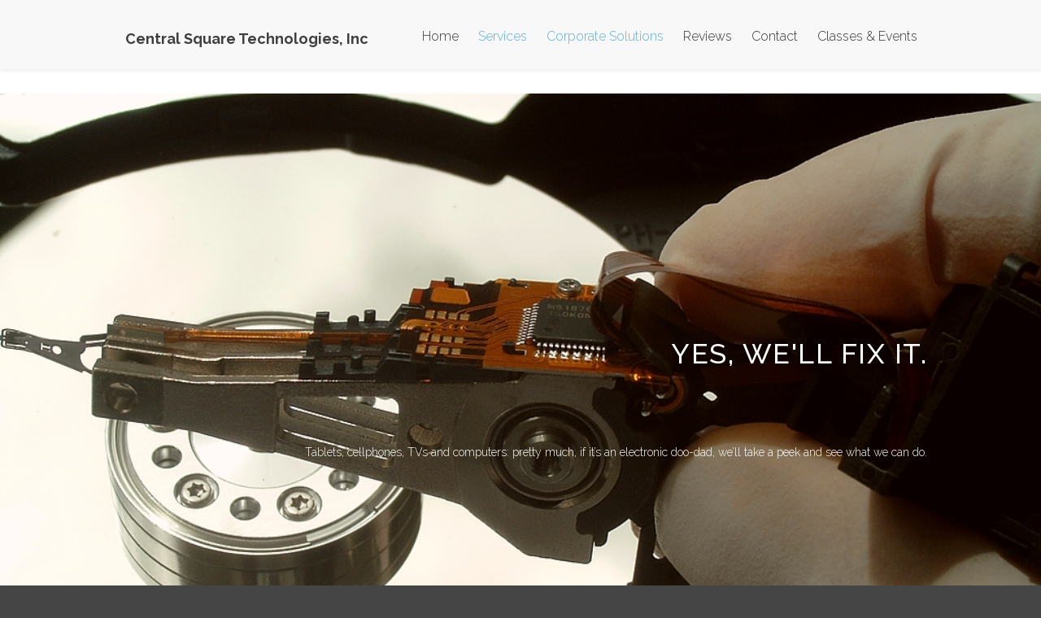

--- FILE ---
content_type: text/html; charset=UTF-8
request_url: https://centralsquarerepair.com/
body_size: 14798
content:
<!DOCTYPE html>
<html lang="en-US">
<head>
	<meta charset="UTF-8">
	<meta name="viewport" content="width=device-width,initial-scale=1,maximum-scale=1,user-scalable=no">
	<title>Central Square Technologies, Inc</title>
<meta name='robots' content='max-image-preview:large' />
<link rel='dns-prefetch' href='//fonts.googleapis.com' />
<link rel='dns-prefetch' href='//s.w.org' />
<link rel="alternate" type="application/rss+xml" title="Central Square Technologies, Inc &raquo; Feed" href="https://centralsquarerepair.com/feed/" />
<link rel="alternate" type="application/rss+xml" title="Central Square Technologies, Inc &raquo; Comments Feed" href="https://centralsquarerepair.com/comments/feed/" />
<script type="text/javascript">
window._wpemojiSettings = {"baseUrl":"https:\/\/s.w.org\/images\/core\/emoji\/13.1.0\/72x72\/","ext":".png","svgUrl":"https:\/\/s.w.org\/images\/core\/emoji\/13.1.0\/svg\/","svgExt":".svg","source":{"concatemoji":"https:\/\/centralsquarerepair.com\/wp-includes\/js\/wp-emoji-release.min.js?ver=5.9.12"}};
/*! This file is auto-generated */
!function(e,a,t){var n,r,o,i=a.createElement("canvas"),p=i.getContext&&i.getContext("2d");function s(e,t){var a=String.fromCharCode;p.clearRect(0,0,i.width,i.height),p.fillText(a.apply(this,e),0,0);e=i.toDataURL();return p.clearRect(0,0,i.width,i.height),p.fillText(a.apply(this,t),0,0),e===i.toDataURL()}function c(e){var t=a.createElement("script");t.src=e,t.defer=t.type="text/javascript",a.getElementsByTagName("head")[0].appendChild(t)}for(o=Array("flag","emoji"),t.supports={everything:!0,everythingExceptFlag:!0},r=0;r<o.length;r++)t.supports[o[r]]=function(e){if(!p||!p.fillText)return!1;switch(p.textBaseline="top",p.font="600 32px Arial",e){case"flag":return s([127987,65039,8205,9895,65039],[127987,65039,8203,9895,65039])?!1:!s([55356,56826,55356,56819],[55356,56826,8203,55356,56819])&&!s([55356,57332,56128,56423,56128,56418,56128,56421,56128,56430,56128,56423,56128,56447],[55356,57332,8203,56128,56423,8203,56128,56418,8203,56128,56421,8203,56128,56430,8203,56128,56423,8203,56128,56447]);case"emoji":return!s([10084,65039,8205,55357,56613],[10084,65039,8203,55357,56613])}return!1}(o[r]),t.supports.everything=t.supports.everything&&t.supports[o[r]],"flag"!==o[r]&&(t.supports.everythingExceptFlag=t.supports.everythingExceptFlag&&t.supports[o[r]]);t.supports.everythingExceptFlag=t.supports.everythingExceptFlag&&!t.supports.flag,t.DOMReady=!1,t.readyCallback=function(){t.DOMReady=!0},t.supports.everything||(n=function(){t.readyCallback()},a.addEventListener?(a.addEventListener("DOMContentLoaded",n,!1),e.addEventListener("load",n,!1)):(e.attachEvent("onload",n),a.attachEvent("onreadystatechange",function(){"complete"===a.readyState&&t.readyCallback()})),(n=t.source||{}).concatemoji?c(n.concatemoji):n.wpemoji&&n.twemoji&&(c(n.twemoji),c(n.wpemoji)))}(window,document,window._wpemojiSettings);
</script>
<style type="text/css">
img.wp-smiley,
img.emoji {
	display: inline !important;
	border: none !important;
	box-shadow: none !important;
	height: 1em !important;
	width: 1em !important;
	margin: 0 0.07em !important;
	vertical-align: -0.1em !important;
	background: none !important;
	padding: 0 !important;
}
</style>
				<style>
			#wp-admin-bar-layers-edit-layout .ab-icon:before{
				font-family: "layers-interface" !important;
				content: "\e62f" !important;
				font-size: 16px !important;
			}
			</style>
		<link rel='stylesheet' id='dashicons-css'  href='https://centralsquarerepair.com/wp-includes/css/dashicons.min.css?ver=5.9.12' type='text/css' media='all' />
<link rel='stylesheet' id='elusive-css'  href='https://centralsquarerepair.com/wp-content/plugins/layers-plus/icons/css/elusive.min.css?ver=2.0' type='text/css' media='all' />
<link rel='stylesheet' id='fa-css'  href='https://centralsquarerepair.com/wp-content/plugins/layers-plus/icons/css/font-awesome.min.css?ver=4.2.0' type='text/css' media='all' />
<link rel='stylesheet' id='foundation-icons-css'  href='https://centralsquarerepair.com/wp-content/plugins/layers-plus/icons/css/foundation-icons.min.css?ver=3.0' type='text/css' media='all' />
<link rel='stylesheet' id='genericon-css'  href='https://centralsquarerepair.com/wp-content/plugins/layers-plus/icons/css/genericons.min.css?ver=3.2' type='text/css' media='all' />
<link rel='stylesheet' id='menu-icons-extra-css'  href='https://centralsquarerepair.com/wp-content/plugins/layers-plus/icons/css/extra.min.css?ver=0.7.0' type='text/css' media='all' />
<link rel='stylesheet' id='wp-block-library-css'  href='https://centralsquarerepair.com/wp-includes/css/dist/block-library/style.min.css?ver=5.9.12' type='text/css' media='all' />
<style id='global-styles-inline-css' type='text/css'>
body{--wp--preset--color--black: #000000;--wp--preset--color--cyan-bluish-gray: #abb8c3;--wp--preset--color--white: #ffffff;--wp--preset--color--pale-pink: #f78da7;--wp--preset--color--vivid-red: #cf2e2e;--wp--preset--color--luminous-vivid-orange: #ff6900;--wp--preset--color--luminous-vivid-amber: #fcb900;--wp--preset--color--light-green-cyan: #7bdcb5;--wp--preset--color--vivid-green-cyan: #00d084;--wp--preset--color--pale-cyan-blue: #8ed1fc;--wp--preset--color--vivid-cyan-blue: #0693e3;--wp--preset--color--vivid-purple: #9b51e0;--wp--preset--gradient--vivid-cyan-blue-to-vivid-purple: linear-gradient(135deg,rgba(6,147,227,1) 0%,rgb(155,81,224) 100%);--wp--preset--gradient--light-green-cyan-to-vivid-green-cyan: linear-gradient(135deg,rgb(122,220,180) 0%,rgb(0,208,130) 100%);--wp--preset--gradient--luminous-vivid-amber-to-luminous-vivid-orange: linear-gradient(135deg,rgba(252,185,0,1) 0%,rgba(255,105,0,1) 100%);--wp--preset--gradient--luminous-vivid-orange-to-vivid-red: linear-gradient(135deg,rgba(255,105,0,1) 0%,rgb(207,46,46) 100%);--wp--preset--gradient--very-light-gray-to-cyan-bluish-gray: linear-gradient(135deg,rgb(238,238,238) 0%,rgb(169,184,195) 100%);--wp--preset--gradient--cool-to-warm-spectrum: linear-gradient(135deg,rgb(74,234,220) 0%,rgb(151,120,209) 20%,rgb(207,42,186) 40%,rgb(238,44,130) 60%,rgb(251,105,98) 80%,rgb(254,248,76) 100%);--wp--preset--gradient--blush-light-purple: linear-gradient(135deg,rgb(255,206,236) 0%,rgb(152,150,240) 100%);--wp--preset--gradient--blush-bordeaux: linear-gradient(135deg,rgb(254,205,165) 0%,rgb(254,45,45) 50%,rgb(107,0,62) 100%);--wp--preset--gradient--luminous-dusk: linear-gradient(135deg,rgb(255,203,112) 0%,rgb(199,81,192) 50%,rgb(65,88,208) 100%);--wp--preset--gradient--pale-ocean: linear-gradient(135deg,rgb(255,245,203) 0%,rgb(182,227,212) 50%,rgb(51,167,181) 100%);--wp--preset--gradient--electric-grass: linear-gradient(135deg,rgb(202,248,128) 0%,rgb(113,206,126) 100%);--wp--preset--gradient--midnight: linear-gradient(135deg,rgb(2,3,129) 0%,rgb(40,116,252) 100%);--wp--preset--duotone--dark-grayscale: url('#wp-duotone-dark-grayscale');--wp--preset--duotone--grayscale: url('#wp-duotone-grayscale');--wp--preset--duotone--purple-yellow: url('#wp-duotone-purple-yellow');--wp--preset--duotone--blue-red: url('#wp-duotone-blue-red');--wp--preset--duotone--midnight: url('#wp-duotone-midnight');--wp--preset--duotone--magenta-yellow: url('#wp-duotone-magenta-yellow');--wp--preset--duotone--purple-green: url('#wp-duotone-purple-green');--wp--preset--duotone--blue-orange: url('#wp-duotone-blue-orange');--wp--preset--font-size--small: 13px;--wp--preset--font-size--medium: 20px;--wp--preset--font-size--large: 36px;--wp--preset--font-size--x-large: 42px;}.has-black-color{color: var(--wp--preset--color--black) !important;}.has-cyan-bluish-gray-color{color: var(--wp--preset--color--cyan-bluish-gray) !important;}.has-white-color{color: var(--wp--preset--color--white) !important;}.has-pale-pink-color{color: var(--wp--preset--color--pale-pink) !important;}.has-vivid-red-color{color: var(--wp--preset--color--vivid-red) !important;}.has-luminous-vivid-orange-color{color: var(--wp--preset--color--luminous-vivid-orange) !important;}.has-luminous-vivid-amber-color{color: var(--wp--preset--color--luminous-vivid-amber) !important;}.has-light-green-cyan-color{color: var(--wp--preset--color--light-green-cyan) !important;}.has-vivid-green-cyan-color{color: var(--wp--preset--color--vivid-green-cyan) !important;}.has-pale-cyan-blue-color{color: var(--wp--preset--color--pale-cyan-blue) !important;}.has-vivid-cyan-blue-color{color: var(--wp--preset--color--vivid-cyan-blue) !important;}.has-vivid-purple-color{color: var(--wp--preset--color--vivid-purple) !important;}.has-black-background-color{background-color: var(--wp--preset--color--black) !important;}.has-cyan-bluish-gray-background-color{background-color: var(--wp--preset--color--cyan-bluish-gray) !important;}.has-white-background-color{background-color: var(--wp--preset--color--white) !important;}.has-pale-pink-background-color{background-color: var(--wp--preset--color--pale-pink) !important;}.has-vivid-red-background-color{background-color: var(--wp--preset--color--vivid-red) !important;}.has-luminous-vivid-orange-background-color{background-color: var(--wp--preset--color--luminous-vivid-orange) !important;}.has-luminous-vivid-amber-background-color{background-color: var(--wp--preset--color--luminous-vivid-amber) !important;}.has-light-green-cyan-background-color{background-color: var(--wp--preset--color--light-green-cyan) !important;}.has-vivid-green-cyan-background-color{background-color: var(--wp--preset--color--vivid-green-cyan) !important;}.has-pale-cyan-blue-background-color{background-color: var(--wp--preset--color--pale-cyan-blue) !important;}.has-vivid-cyan-blue-background-color{background-color: var(--wp--preset--color--vivid-cyan-blue) !important;}.has-vivid-purple-background-color{background-color: var(--wp--preset--color--vivid-purple) !important;}.has-black-border-color{border-color: var(--wp--preset--color--black) !important;}.has-cyan-bluish-gray-border-color{border-color: var(--wp--preset--color--cyan-bluish-gray) !important;}.has-white-border-color{border-color: var(--wp--preset--color--white) !important;}.has-pale-pink-border-color{border-color: var(--wp--preset--color--pale-pink) !important;}.has-vivid-red-border-color{border-color: var(--wp--preset--color--vivid-red) !important;}.has-luminous-vivid-orange-border-color{border-color: var(--wp--preset--color--luminous-vivid-orange) !important;}.has-luminous-vivid-amber-border-color{border-color: var(--wp--preset--color--luminous-vivid-amber) !important;}.has-light-green-cyan-border-color{border-color: var(--wp--preset--color--light-green-cyan) !important;}.has-vivid-green-cyan-border-color{border-color: var(--wp--preset--color--vivid-green-cyan) !important;}.has-pale-cyan-blue-border-color{border-color: var(--wp--preset--color--pale-cyan-blue) !important;}.has-vivid-cyan-blue-border-color{border-color: var(--wp--preset--color--vivid-cyan-blue) !important;}.has-vivid-purple-border-color{border-color: var(--wp--preset--color--vivid-purple) !important;}.has-vivid-cyan-blue-to-vivid-purple-gradient-background{background: var(--wp--preset--gradient--vivid-cyan-blue-to-vivid-purple) !important;}.has-light-green-cyan-to-vivid-green-cyan-gradient-background{background: var(--wp--preset--gradient--light-green-cyan-to-vivid-green-cyan) !important;}.has-luminous-vivid-amber-to-luminous-vivid-orange-gradient-background{background: var(--wp--preset--gradient--luminous-vivid-amber-to-luminous-vivid-orange) !important;}.has-luminous-vivid-orange-to-vivid-red-gradient-background{background: var(--wp--preset--gradient--luminous-vivid-orange-to-vivid-red) !important;}.has-very-light-gray-to-cyan-bluish-gray-gradient-background{background: var(--wp--preset--gradient--very-light-gray-to-cyan-bluish-gray) !important;}.has-cool-to-warm-spectrum-gradient-background{background: var(--wp--preset--gradient--cool-to-warm-spectrum) !important;}.has-blush-light-purple-gradient-background{background: var(--wp--preset--gradient--blush-light-purple) !important;}.has-blush-bordeaux-gradient-background{background: var(--wp--preset--gradient--blush-bordeaux) !important;}.has-luminous-dusk-gradient-background{background: var(--wp--preset--gradient--luminous-dusk) !important;}.has-pale-ocean-gradient-background{background: var(--wp--preset--gradient--pale-ocean) !important;}.has-electric-grass-gradient-background{background: var(--wp--preset--gradient--electric-grass) !important;}.has-midnight-gradient-background{background: var(--wp--preset--gradient--midnight) !important;}.has-small-font-size{font-size: var(--wp--preset--font-size--small) !important;}.has-medium-font-size{font-size: var(--wp--preset--font-size--medium) !important;}.has-large-font-size{font-size: var(--wp--preset--font-size--large) !important;}.has-x-large-font-size{font-size: var(--wp--preset--font-size--x-large) !important;}
</style>
<link rel='stylesheet' id='contact-form-7-css'  href='https://centralsquarerepair.com/wp-content/plugins/contact-form-7/includes/css/styles.css?ver=5.5.6' type='text/css' media='all' />
<link rel='stylesheet' id='layers-colorkit-colorkit-css'  href='https://centralsquarerepair.com/wp-content/plugins/colorkit-extension//assets/css/colorkit.css?ver=1.1' type='text/css' media='all' />
<link rel='stylesheet' id='layers-animate-kit-css-css'  href='https://centralsquarerepair.com/wp-content/plugins/layers-animate-kit//assets/css/animate-kit.css?ver=1.0.2' type='text/css' media='all' />
<link rel='stylesheet' id='layers-google-fonts-css'  href='//fonts.googleapis.com/css?family=Raleway%3Aregular%2C700%2C100%2C200%2C300%2C500%2C600%2C800%2C900&#038;ver=2.0.10' type='text/css' media='all' />
<link rel='stylesheet' id='layers-framework-css'  href='https://centralsquarerepair.com/wp-content/themes/layerswp/assets/css/framework.css?ver=2.0.10' type='text/css' media='all' />
<link rel='stylesheet' id='layers-components-css'  href='https://centralsquarerepair.com/wp-content/themes/layerswp/assets/css/components.css?ver=2.0.10' type='text/css' media='all' />
<link rel='stylesheet' id='layers-responsive-css'  href='https://centralsquarerepair.com/wp-content/themes/layerswp/assets/css/responsive.css?ver=2.0.10' type='text/css' media='all' />
<link rel='stylesheet' id='layers-icon-fonts-css'  href='https://centralsquarerepair.com/wp-content/themes/layerswp/assets/css/layers-icons.css?ver=2.0.10' type='text/css' media='all' />
<link rel='stylesheet' id='layers-plus-animations-css'  href='https://centralsquarerepair.com/wp-content/plugins/layers-plus/assets/css/animations.css?ver=5.9.12' type='text/css' media='all' />
<link rel='stylesheet' id='layers-plus-elements-css'  href='https://centralsquarerepair.com/wp-content/plugins/layers-plus/assets/css/elements.css?ver=5.9.12' type='text/css' media='all' />
<link rel='stylesheet' id='layers-style-css'  href='https://centralsquarerepair.com/wp-content/themes/lt_law_onepage/style.css?ver=2.0.10' type='text/css' media='all' />
<script type='text/javascript' src='https://centralsquarerepair.com/wp-includes/js/jquery/jquery.min.js?ver=3.6.0' id='jquery-core-js'></script>
<script type='text/javascript' src='https://centralsquarerepair.com/wp-includes/js/jquery/jquery-migrate.min.js?ver=3.3.2' id='jquery-migrate-js'></script>
<script type='text/javascript' src='https://centralsquarerepair.com/wp-content/themes/lt_law_onepage/js/custom.js?ver=5.9.12' id='custom_js-js'></script>
<script type='text/javascript' src='https://centralsquarerepair.com/wp-content/plugins/colorkit-extension/assets/js/colorkit.js?ver=1.1' id='layers-colorkit-frontend-js'></script>
<script type='text/javascript' src='https://centralsquarerepair.com/wp-content/themes/layerswp/assets/js/plugins.js?ver=2.0.10' id='layers-plugins-js'></script>
<script type='text/javascript' id='layers-framework-js-extra'>
/* <![CDATA[ */
var layers_script_settings = {"header_sticky_breakpoint":"270"};
/* ]]> */
</script>
<script type='text/javascript' src='https://centralsquarerepair.com/wp-content/themes/layerswp/assets/js/layers.framework.js?ver=2.0.10' id='layers-framework-js'></script>
<link rel="https://api.w.org/" href="https://centralsquarerepair.com/wp-json/" /><link rel="alternate" type="application/json" href="https://centralsquarerepair.com/wp-json/wp/v2/pages/5" /><link rel="EditURI" type="application/rsd+xml" title="RSD" href="https://centralsquarerepair.com/xmlrpc.php?rsd" />
<link rel="wlwmanifest" type="application/wlwmanifest+xml" href="https://centralsquarerepair.com/wp-includes/wlwmanifest.xml" /> 
<meta name="generator" content="WordPress 5.9.12" />
<link rel="canonical" href="https://centralsquarerepair.com/" />
<link rel='shortlink' href='https://centralsquarerepair.com/' />
<link rel="alternate" type="application/json+oembed" href="https://centralsquarerepair.com/wp-json/oembed/1.0/embed?url=https%3A%2F%2Fcentralsquarerepair.com%2F" />
<link rel="alternate" type="text/xml+oembed" href="https://centralsquarerepair.com/wp-json/oembed/1.0/embed?url=https%3A%2F%2Fcentralsquarerepair.com%2F&#038;format=xml" />
<style type="text/css" id="layers-inline-styles-header">

 body { font-family: "Raleway", Helvetica, sans-serif;} 

 #layers-widget-layers_plus_column_service-14 { -webkit-animation-iteration-count: 1; animation-iteration-count: 1;} 

 #layers-widget-layers_plus_column_portfoliolightbox-3 { -webkit-animation-iteration-count: 1; animation-iteration-count: 1;} 

 #layers-widget-layers_plus_column_service-18 { -webkit-animation-iteration-count: 1; animation-iteration-count: 1;} 

 #layers-widget-layers_plus_column_counter-9 { -webkit-animation-iteration-count: 1; animation-iteration-count: 1;} 

 #layers-widget-column-41 { -webkit-animation-iteration-count: 1; animation-iteration-count: 1;} 

 #layers-widget-column-43 { -webkit-animation-iteration-count: 1; animation-iteration-count: 1;} 

 #rpwwt-recent-posts-widget-with-thumbnails-5 { -webkit-animation-iteration-count: 1; animation-iteration-count: 1;} 

 #layers-widget-column-45 { -webkit-animation-iteration-count: 1; animation-iteration-count: 1;} 

 #layers-widget-layers_plus_column_team-5 { -webkit-animation-iteration-count: 1; animation-iteration-count: 1;} 

 #layers-widget-column-46 { -webkit-animation-iteration-count: 1; animation-iteration-count: 1;} 

 #layers-widget-layers_plus_column_service-22 { -webkit-animation-iteration-count: 1; animation-iteration-count: 1;} 

 #layers-widget-layers_plus_column_service-23 { -webkit-animation-iteration-count: 1; animation-iteration-count: 1;} 

 #layers-widget-column-50 { -webkit-animation-iteration-count: 1; animation-iteration-count: 1;} 

 #layers-widget-column-51 { -webkit-animation-iteration-count: 1; animation-iteration-count: 1;} 

 #layers-widget-column-52 { -webkit-animation-iteration-count: 1; animation-iteration-count: 1;} 

 #layers-widget-column-48 { -webkit-animation-iteration-count: 1; animation-iteration-count: 1;} 

 #layers-widget-layers_plus_column_portfoliolightbox-5 { -webkit-animation-iteration-count: 1; animation-iteration-count: 1;} 

 #post-66 { -webkit-animation-iteration-count: 1; animation-iteration-count: 1;} 

 #post-64 { -webkit-animation-iteration-count: 1; animation-iteration-count: 1;} 

 #post-35 { -webkit-animation-iteration-count: 1; animation-iteration-count: 1;} 

 #post-32 { -webkit-animation-iteration-count: 1; animation-iteration-count: 1;} 

 #recent-posts-widget-with-thumbnails-6 { -webkit-animation-iteration-count: 1; animation-iteration-count: 1;} 

 #calendar-2 { -webkit-animation-iteration-count: 1; animation-iteration-count: 1;} 

 #widget_sp_image-2 { -webkit-animation-iteration-count: 1; animation-iteration-count: 1;} 

 #text-17 { -webkit-animation-iteration-count: 1; animation-iteration-count: 1;} 

 #layers-widget-layers_plus_column_xvtabs-7 { -webkit-animation-iteration-count: 1; animation-iteration-count: 1;} 

 #layers-widget-map-3 { -webkit-animation-iteration-count: 1; animation-iteration-count: 1;} 

 .header-site, .header-site.header-sticky { background-color: rgba(243, 243, 243, 1); } 

 .title-container { background-color: #F3F3F3; } 

 input[type="button"],  input[type="submit"],  button,  .button,  .form-submit input[type="submit"],  .invert input[type="button"],  .invert input[type="submit"],  .invert button,  .invert .button,  .invert .form-submit input[type="submit"]{ background-color: #c1c1c1; color: #FFFFFF; } 

 input[type="button"]:hover,  input[type="submit"]:hover,  button:hover,  .button:hover,  .form-submit input[type="submit"]:hover,  .invert input[type="button"]:hover,  .invert input[type="submit"]:hover,  .invert button:hover,  .invert .button:hover,  .invert .form-submit input[type="submit"]:hover{ background-color: #d4d4d4; color: #FFFFFF; } 

 .copy a:not(.button),  .story a:not(.button){ color: #c1c1c1;border-bottom-color: #c1c1c1;} 

 .copy a:not(.button):hover,  .story a:not(.button):hover{ color: #d4d4d4;border-bottom-color: #d4d4d4;} 

 .footer-site { background-color: #2b2b2b; } 

.header-site,.header-site.header-sticky {background-color: rgba(243, 243, 243, 1 );}

.footer-site {background-color: #2b2b2b;}

.title-container {background-color: #F3F3F3;}

 input[type="button"],  input[type="submit"],  button,  .button,  .form-submit input[type="submit"],  .invert input[type="button"],  .invert input[type="submit"],  .invert button,  .invert .button,  .invert .form-submit input[type="submit"]{ background-color: #5aaddd; color: #FFFFFF; } 

 input[type="button"]:hover,  input[type="submit"]:hover,  button:hover,  .button:hover,  .form-submit input[type="submit"]:hover,  .invert input[type="button"]:hover,  .invert input[type="submit"]:hover,  .invert button:hover,  .invert .button:hover,  .invert .form-submit input[type="submit"]:hover{ background-color: #8cc6e7; color: #FFFFFF; } 

.copy a:not(.button),.story a:not(.button) {color: #5aaddd;border-bottom-color: #5aaddd;}

.copy a:not(.button):hover,.story a:not(.button):hover {color: #8cc6e7;border-bottom-color: #8cc6e7;}

.section-title .heading,.section-title .heading a,.comment-title,.comment-title a,.comment-reply-title,.comment-reply-title a {color: rgba(0, 0, 0, 0.85);}

.section-title .heading a:hover,.comment-title .heading a:hover,.comment-reply-title .heading a:hover {color: #4dcf4d;}

.section-title .excerpt {color: rgba(0, 0, 0, 0.55);}

.copy a:not(.button),.story a:not(.button) {color: #5aaddd;border-bottom-color: #5aaddd;}

.copy a:not(.button):hover,.story a:not(.button):hover {color: #8cc6e7;border-bottom-color: #8cc6e7;}

.sidebar .well {background-color: #FFFFFF;}

.type-post .meta-info,.type-page .meta-info,.type-post .meta-info a,.type-page .meta-info a {color: rgba(0, 0, 0, 0.65);}

.comment-list > .comment.well,.comment-list > .comment-respond {background-color: rgba(0, 0, 0, 0.05);}</style>			<meta property="og:title" content="Home Page" />
							<meta property="og:description" content="Yes, we&#8217;ll fix it. Tablets, cellphones, TVs and computers: pretty much, if it’s an electronic doo-dad, we’ll take a peek and see what we can do. Free Diagnostics! All repairs in the shop are assessed upon check in. We run tests on the hardware (hard drive, RAM, etc.) and then generate an estimate for the [&hellip;]" />
						<meta property="og:type" content="website" />
			<meta property="og:url" content="https://centralsquarerepair.com/" />
					<style type="text/css">.recentcomments a{display:inline !important;padding:0 !important;margin:0 !important;}</style><link rel="icon" href="https://centralsquarerepair.com/wp-content/uploads/2016/05/cropped-cube-1-32x32.png" sizes="32x32" />
<link rel="icon" href="https://centralsquarerepair.com/wp-content/uploads/2016/05/cropped-cube-1-192x192.png" sizes="192x192" />
<link rel="apple-touch-icon" href="https://centralsquarerepair.com/wp-content/uploads/2016/05/cropped-cube-1-180x180.png" />
<meta name="msapplication-TileImage" content="https://centralsquarerepair.com/wp-content/uploads/2016/05/cropped-cube-1-270x270.png" />
</head>
<body data-rsssl=1 class="home page-template page-template-builder page-template-builder-php page page-id-5 wp-custom-logo body-header-logo-left layers-header-sticky">
	<div class="wrapper invert off-canvas-right" id="off-canvas-right">
    <a class="close-canvas" data-toggle="#off-canvas-right" data-toggle-class="open">
        <i class="l-close"></i>
        Close    </a>

    <div class="content nav-mobile clearfix">
        <nav class="nav nav-vertical"><ul id="menu-main-menu" class="menu"><li id="menu-item-207" class="menu-item menu-item-type-custom menu-item-object-custom menu-item-207"><a href="#layers-widget-slide-1">Home</a></li>
<li id="menu-item-265" class="menu-item menu-item-type-custom menu-item-object-custom current-menu-item current_page_item menu-item-home menu-item-265"><a href="https://centralsquarerepair.com/#layers-widget-layers_plus_column_service-18" aria-current="page">Services</a></li>
<li id="menu-item-288" class="menu-item menu-item-type-custom menu-item-object-custom current-menu-item current_page_item menu-item-home menu-item-288"><a href="https://centralsquarerepair.com/#layers-widget-layers_plus_column_service-30" aria-current="page">Corporate Solutions</a></li>
<li id="menu-item-213" class="menu-item menu-item-type-custom menu-item-object-custom menu-item-213"><a href="#layers-widget-column-43">Reviews</a></li>
<li id="menu-item-214" class="menu-item menu-item-type-custom menu-item-object-custom menu-item-214"><a href="#footer">Contact</a></li>
<li id="menu-item-399" class="menu-item menu-item-type-custom menu-item-object-custom menu-item-399"><a href="https://centralsquaretech.eventbrite.com/">Classes &#038; Events</a></li>
</ul></nav>    </div>
    <aside id="search-2" class="widget-odd widget-first widget-1 content widget widget_search"><form role="search" method="get" class="search-form" action="https://centralsquarerepair.com/">
				<label>
					<span class="screen-reader-text">Search for:</span>
					<input type="search" class="search-field" placeholder="Search &hellip;" value="" name="s" />
				</label>
				<input type="submit" class="search-submit" value="Search" />
			</form></aside><aside id="recent-comments-2" class="widget-odd widget-3 content widget widget_recent_comments"><h5 class="section-nav-title">Recent Comments</h5><ul id="recentcomments"></ul></aside><aside id="archives-2" class="widget-even widget-4 content widget widget_archive"><h5 class="section-nav-title">Archives</h5>
			<ul>
							</ul>

			</aside><aside id="categories-2" class="widget-odd widget-5 content widget widget_categories"><h5 class="section-nav-title">Categories</h5>
			<ul>
				<li class="cat-item-none">No categories</li>			</ul>

			</aside><aside id="meta-2" class="widget-even widget-last widget-6 content widget widget_meta"><h5 class="section-nav-title">Meta</h5>
		<ul>
						<li><a href="https://centralsquarerepair.com/wp-login.php">Log in</a></li>
			<li><a href="https://centralsquarerepair.com/feed/">Entries feed</a></li>
			<li><a href="https://centralsquarerepair.com/comments/feed/">Comments feed</a></li>

			<li><a href="https://wordpress.org/">WordPress.org</a></li>
		</ul>

		</aside></div>		<div class="wrapper-site">

		
		
		
		<section class="header-site header-sticky header-left">
			            <div class="container header-block">
				<div class="logo">
	
	<a href="https://centralsquarerepair.com/" class="custom-logo-link" rel="home" aria-current="page"></a>		<div class="site-description">
						<h3 class="sitename sitetitle"><a href="https://centralsquarerepair.com">Central Square Technologies, Inc</a></h3>
			<p class="tagline"></p>
					</div>
	</div>

<nav class="nav nav-horizontal">
    
    <ul id="menu-main-menu-1" class="menu"><li class="menu-item menu-item-type-custom menu-item-object-custom menu-item-207"><a href="#layers-widget-slide-1">Home</a></li>
<li class="menu-item menu-item-type-custom menu-item-object-custom current-menu-item current_page_item menu-item-home menu-item-265"><a href="https://centralsquarerepair.com/#layers-widget-layers_plus_column_service-18" aria-current="page">Services</a></li>
<li class="menu-item menu-item-type-custom menu-item-object-custom current-menu-item current_page_item menu-item-home menu-item-288"><a href="https://centralsquarerepair.com/#layers-widget-layers_plus_column_service-30" aria-current="page">Corporate Solutions</a></li>
<li class="menu-item menu-item-type-custom menu-item-object-custom menu-item-213"><a href="#layers-widget-column-43">Reviews</a></li>
<li class="menu-item menu-item-type-custom menu-item-object-custom menu-item-214"><a href="#footer">Contact</a></li>
<li class="menu-item menu-item-type-custom menu-item-object-custom menu-item-399"><a href="https://centralsquaretech.eventbrite.com/">Classes &#038; Events</a></li>
</ul>
    
    
<a class="responsive-nav"  data-toggle="#off-canvas-right" data-toggle-class="open">
	<span class="l-menu"></span>
</a>
</nav>			</div>
					</section>

		
		<section id="wrapper-content" class="wrapper-content">
				
				<div id="layers-widget-slide-1" class="layers-widget-slide-1 widget layers-slider-widget row slide swiper-container loading lt-slider    not-full-screen" style="height: 750px; " >

					
											 <div class="arrows">
							<a href="" class="l-left-arrow animate"></a>
							<a href="" class="l-right-arrow animate"></a>
						</div>
					
					<div class="widget-layers-widget-slide-1-pages pages animate">
													<a href="" class="page animate active"></a>
													<a href="" class="page animate "></a>
													<a href="" class="page animate "></a>
											</div>

			 		<div class="swiper-wrapper">
													<div  id="layers-widget-slide-1-575" class="layers-widget-slide-1-575 swiper-slide has-image image-top text-right " style="float: left; height: 750px; " >

								
								
								<div class="overlay content" >
									<div class="container clearfix">
																					<div class="copy-container">
												<div class="section-title large">
																											<h3 data-swiper-parallax="-100" class="heading">
															Yes, we'll fix it.														</h3>
																																								<div data-swiper-parallax="-300" class="excerpt"><p>Tablets, cellphones, TVs and computers: pretty much, if it&#8217;s an electronic doo-dad, we&#8217;ll take a peek and see what we can do.</p></div>
																																						</div>
											</div>
																				
										
									</div> <!-- .container -->
								</div> <!-- .overlay -->

								
							</div>
													<div  id="layers-widget-slide-1-768" class="layers-widget-slide-1-768 swiper-slide has-image image-top text-right " style="float: left; height: 750px; " >

								
								
								<div class="overlay content" >
									<div class="container clearfix">
																					<div class="copy-container">
												<div class="section-title large">
																											<h3 data-swiper-parallax="-100" class="heading">
															Free Diagnostics!														</h3>
																																								<div data-swiper-parallax="-300" class="excerpt"><p>All repairs in the shop are assessed upon check in. We run tests on the hardware (hard drive, RAM, etc.) and then generate an estimate for the costs. Diagnostics are always free and once we confirm the estimate we complete the repair.</p></div>
																																						</div>
											</div>
																				
										
									</div> <!-- .container -->
								</div> <!-- .overlay -->

								
							</div>
													<div  id="layers-widget-slide-1-440" class="layers-widget-slide-1-440 swiper-slide has-image image-top text-right " style="float: left; height: 750px; " >

								
								
								<div class="overlay content" >
									<div class="container clearfix">
																					<div class="copy-container">
												<div class="section-title large">
																											<h3 data-swiper-parallax="-100" class="heading">
															Small Businesses & Home Users!														</h3>
																																								<div data-swiper-parallax="-300" class="excerpt"><p>Whatever your environment, be it a single home computer or a large buisness network, we&#8217;re able to help. We provide support on site, by phone or email, and at our shop in downtown Bridgewater. Whatever your network environment, whatever broken-thing is haunting you, we can help and get you going again.</p></div>
																																						</div>
											</div>
																				
										
									</div> <!-- .container -->
								</div> <!-- .overlay -->

								
							</div>
											</div>

					<style id="layers_widget_slide_inline_css" type="text/css"> /* INLINE WIDGET CSS */
				.layers-widget-slide-1-575 { background-color: #efefef; background-repeat: repeat;background-position: center;background-size: cover;background-image: url('https://centralsquarerepair.com/wp-content/uploads/2016/05/hdd-repair-1242304.jpg');} 

.layers-widget-slide-1-575 .heading, .layers-widget-slide-1-575 .heading a, .layers-widget-slide-1-575 div.excerpt{ color: #ffffff;} 

 .layers-widget-slide-1-768 { background-color: #efefef; background-repeat: repeat;background-position: center;background-size: cover;background-image: url('https://centralsquarerepair.com/wp-content/uploads/2016/05/11705723_10205765118499441_4397900514626371927_o-e1462409642325.jpg');} 

.layers-widget-slide-1-768 .heading, .layers-widget-slide-1-768 .heading a, .layers-widget-slide-1-768 div.excerpt{ color: #ffffff;} 

 .layers-widget-slide-1-440 { background-color: #efefef; background-repeat: repeat;background-position: center;background-size: cover;background-image: url('https://centralsquarerepair.com/wp-content/uploads/2016/05/front-rack-server-1243429.jpg');} 

.layers-widget-slide-1-440 .heading, .layers-widget-slide-1-440 .heading a, .layers-widget-slide-1-440 div.excerpt{ color: #ffffff;}
				</style>					<script type='text/javascript'>
						jQuery(function($){

							var widget_layers_widget_slide_1_slider = $('#layers-widget-slide-1').swiper({
							mode:'horizontal'
							,onInit: function(s){
								$(document).trigger( 'layers-slider-init', s);
							}
							,bulletClass: 'swiper-pagination-switch'
							,bulletActiveClass: 'swiper-active-switch swiper-visible-switch'
							,paginationClickable: true
							,watchActiveIndex: true
																							,pagination: '.widget-layers-widget-slide-1-pages'
																									,loop: true
																								, autoplay: 4000																							});

															widget_layers_widget_slide_1_slider.enableKeyboardControl();
							
							
							$('#layers-widget-slide-1').find('.arrows a').on( 'click' , function(e){
								e.preventDefault();

								$that = $(this);

								if( $that.hasClass( 'swiper-pagination-switch' ) ){
									widget_layers_widget_slide_1_slider.slideTo( $that.index() );
								} else if( $that.hasClass( 'l-left-arrow' ) ){
									widget_layers_widget_slide_1_slider.slidePrev();
								} else if( $that.hasClass( 'l-right-arrow' ) ){
									widget_layers_widget_slide_1_slider.slideNext();
								}

								return false;
							});

							widget_layers_widget_slide_1_slider.init();
							if ( ! $('#layers-widget-slide-1').prev('.widget').length ) {
								if ( ! $('#layers-widget-slide-1').hasClass( 'full-screen' ) ) {
									jQuery('.header-site.header-overlay').css( 'transition', '0s' );
									setTimeout( function(){ jQuery('.header-site.header-overlay').css( 'transition', '' ); }, 1000 );
									jQuery('body').addClass( 'header-overlay-no-push' );
								}
							}

							$( '#layers-widget-slide-1' ).removeClass('loading').addClass('loaded');
						});
					</script>

				</div>
			
			<section class="widget row service-vertical-massive lt-services " id="layers-widget-layers_plus_column_service-14">
					


								

					
					<div class="row container list-masonry">
												
							<div id="layers-widget-layers_plus_column_service-14-549" class="layers-masonry-column clinix-service animatedParent animateOnce span-3 no-gutter column">
								



								<div class="media image-top medium service_widgt animated bounceInUp style2">
									<div class="service-content">
									
									
																				
											<span class="fa fa-magic"></span>
										
									
									


																			
																							<h5 class="heading">
																											Computer Repair																									</h5>
																		

																							<div class="excerpt"><p>Computers break down for any number of reasons: viruses and malware; hardware failure-- be it the hard drive or RAM; accidental damage-- a cracked LCD or coffee spilt across your keyboard. Whatever is going on, we can likely fix it or guide you toward a solution.</p></div>
																															
																		</div>
								</div>
							</div>
						
							<div id="layers-widget-layers_plus_column_service-14-672" class="layers-masonry-column clinix-service animatedParent animateOnce span-3 no-gutter column">
								



								<div class="media image-top medium service_widgt animated bounceInUp style2">
									<div class="service-content">
									
									
																				
											<span class="dashicons dashicons-smartphone"></span>
										
									
									


																			
																							<h5 class="heading">
																											Phones & Tablets																									</h5>
																		

																							<div class="excerpt"><p>You dropped it. It fell. We get it, it's broken and life is terrible. We specialize in iPhone and iPad repairs, but any mobile device is worth looking at. We assess individually, get you a price for the cost of the repair, and get you going again.</p></div>
																															
																		</div>
								</div>
							</div>
						
							<div id="layers-widget-layers_plus_column_service-14-572" class="layers-masonry-column clinix-service animatedParent animateOnce span-3 no-gutter column">
								



								<div class="media image-top medium service_widgt animated bounceInUp style2">
									<div class="service-content">
									
									
																				
											<span class="dashicons dashicons-admin-generic"></span>
										
									
									


																			
																							<h5 class="heading">
																											Custom Software Development																									</h5>
																		

																							<div class="excerpt">We develop and maintain software solutions for your in house or at scale projects on the desktop, mobile app and web!</div>
																															
																		</div>
								</div>
							</div>
						
							<div id="layers-widget-layers_plus_column_service-14-645" class="layers-masonry-column clinix-service animatedParent animateOnce span-3 last no-gutter column">
								



								<div class="media image-top medium service_widgt animated bounceInUp style2">
									<div class="service-content">
									
									
																				
											<span class="dashicons dashicons-smiley"></span>
										
									
									


																			
																							<h5 class="heading">
																											Free Diagnostics																									</h5>
																		

																							<div class="excerpt"><p>We've said it once, we'll say it a thousand times: diagnostics are always <strong>free</strong>. We aren't here to hold your personal data hostage, or charge you an exorbitant amount. Our prices are competitive and you're only billed once you approve of the project cost.</p></div>
																															
																		</div>
								</div>
							</div>
						
							<div id="layers-widget-layers_plus_column_service-14-799" class="layers-masonry-column clinix-service animatedParent animateOnce span-12 last no-gutter column">
								



								<div class="media image-top medium service_widgt animated bounceInUp style2">
									<div class="service-content">
									
									
																				
											<span class="dashicons dashicons-carrot"></span>
										
									
									


																			
																							<h5 class="heading">
																											We Fix The Weird Stuff																									</h5>
																		

																							<div class="excerpt">In addition to run of the mill computer repair, we offer soldering repairs, 3D printing, web design, <br />graphic design, TV repair and if the thing is broken, we will definitely look at the thing. </div>
																															
																		</div>
								</div>
							</div>
											</div>
				
			</section>
							<script>
					jQuery(function($){
						layers_masonry_settings[ 'layers-widget-layers_plus_column_service-14' ] = [{
								itemSelector: '.layers-masonry-column',
								layoutMode: 'masonry',
								gutter: 20							}];

						$('#layers-widget-layers_plus_column_service-14').find('.list-masonry').layers_masonry( layers_masonry_settings[ 'layers-widget-layers_plus_column_service-14' ][0] );
					});
				</script>
					
			<section class="widget row service-vertical-massive lt-about " id="layers-widget-layers_plus_column_service-18">
					


									<div class="container clearfix">
												<div class="section-title clearfix medium text-center ">
															<h3 class="heading">Services</h3>
													
													</div>
					</div>
								

					
					<div class="row container list-grid">
												
							<div id="layers-widget-layers_plus_column_service-18-60" class="layers-masonry-column clinix-service animatedParent animateOnce span-6  column has-image">
								



								<div class="media image-top medium service_widgt animated bounceInUp style2">
									<div class="service-content">
																			<div class="media-image ">
																							<img width="800" height="800" src="https://centralsquarerepair.com/wp-content/uploads/2016/05/12153-NOC0IH.png" class="attachment-full size-full" alt="" loading="lazy" srcset="https://centralsquarerepair.com/wp-content/uploads/2016/05/12153-NOC0IH.png 800w, https://centralsquarerepair.com/wp-content/uploads/2016/05/12153-NOC0IH-150x150.png 150w, https://centralsquarerepair.com/wp-content/uploads/2016/05/12153-NOC0IH-300x300.png 300w, https://centralsquarerepair.com/wp-content/uploads/2016/05/12153-NOC0IH-768x768.png 768w, https://centralsquarerepair.com/wp-content/uploads/2016/05/12153-NOC0IH-480x480.png 480w" sizes="(max-width: 800px) 100vw, 800px" />																					</div>
									
									
										
									


																		</div>
								</div>
							</div>
						
							<div id="layers-widget-layers_plus_column_service-18-145" class="layers-masonry-column clinix-service animatedParent animateOnce span-6 last  column">
								



								<div class="media image-left medium service_widgt animated bounceInUp style1">
									<div class="service-content">
									
									
																				
											<span class="dashicons dashicons-star-filled"></span>
										
									
									


																			
																							<h5 class="heading">
																											Reliable																									</h5>
																		

																							<div class="excerpt"><p>We've been in downtown Bridgewater since 2007-- 9 years!-- and our business owner has been managing computer networks since the precocious age of 14. We're experienced, reliable, and most importantly: we aren't going anywhere.</p></div>
																															
																		</div>
								</div>
							</div>
						
							<div id="layers-widget-layers_plus_column_service-18-518" class="layers-masonry-column clinix-service animatedParent animateOnce span-6  column">
								



								<div class="media image-left medium service_widgt animated bounceInUp style1">
									<div class="service-content">
									
									
																				
											<span class="dashicons dashicons-shield"></span>
										
									
									


																			
																							<h5 class="heading">
																											Fast																									</h5>
																		

																							<div class="excerpt"><p>Repair turn time averages 1-2 business days, with the exception of repairs where part-ordering is involved-- but our turn time is fast and as soon as we confirm the nature of your repair, we'll be able to estimate when you can expect it to be completed.&nbsp;</p></div>
																															
																		</div>
								</div>
							</div>
						
							<div id="layers-widget-layers_plus_column_service-18-622" class="layers-masonry-column clinix-service animatedParent animateOnce span-6 last  column">
								



								<div class="media image-left medium service_widgt animated bounceInUp style1">
									<div class="service-content">
									
									
																				
											<span class="fa fa-empire"></span>
										
									
									


																			
																							<h5 class="heading">
																											Cost Effective																									</h5>
																		

																							<div class="excerpt"><p>Between free diagnostics and fast turn time, our prices are competitive, and we bill by project-- not by hour-- and you get that estimate up front. All of our work is covered by a warranty, virus removals included in that, so if something does manage to go wrong we'll stand by it and make it right.</p></div>
																															
																		</div>
								</div>
							</div>
											</div>
				
			</section>
					
			<section class="widget row service-vertical-massive  " id="layers-widget-layers_plus_column_service-30">
					


									<div class="container clearfix">
												<div class="section-title clearfix medium text-left ">
															<h3 class="heading">CORPORATE SOLUTIONS</h3>
													
															<p class="excerpt"><p><section><div align="center">No matter the size or scale of your business, we can assist in improving your office's workflow, productivity and security by implementing the best software and hardware solutions for your organization.</div><p><br></p></section></p></p>
													</div>
					</div>
								

					
					<div class="row container list-grid">
												
							<div id="layers-widget-layers_plus_column_service-30-26" class="layers-masonry-column clinix-service animatedParent animateOnce span-2  column">
								



								<div class="media image-top medium service_widgt animated swing style2">
									<div class="service-content">
									
									
										
									


																		</div>
								</div>
							</div>
						
							<div id="layers-widget-layers_plus_column_service-30-498" class="layers-masonry-column clinix-service animatedParent animateOnce span-8  column has-image">
								



								<div class="media image-top medium service_widgt animated swing style2">
									<div class="service-content">
																			<div class="media-image ">
																							<img width="800" height="800" src="https://centralsquarerepair.com/wp-content/uploads/2016/05/workflow.png" class="attachment-full size-full" alt="" loading="lazy" srcset="https://centralsquarerepair.com/wp-content/uploads/2016/05/workflow.png 800w, https://centralsquarerepair.com/wp-content/uploads/2016/05/workflow-150x150.png 150w, https://centralsquarerepair.com/wp-content/uploads/2016/05/workflow-300x300.png 300w, https://centralsquarerepair.com/wp-content/uploads/2016/05/workflow-768x768.png 768w, https://centralsquarerepair.com/wp-content/uploads/2016/05/workflow-480x480.png 480w" sizes="(max-width: 800px) 100vw, 800px" />																					</div>
									
									
										
									


																		</div>
								</div>
							</div>
						
							<div id="layers-widget-layers_plus_column_service-30-294" class="layers-masonry-column clinix-service animatedParent animateOnce span-2 last  column">
								



								<div class="media image-top medium service_widgt animated swing style2">
									<div class="service-content">
									
									
										
									


																		</div>
								</div>
							</div>
											</div>
				
			</section>
					
			<section class="widget row portfoliolightbox-vertical-massive lt-portfolio " id="layers-widget-layers_plus_column_portfoliolightbox-3">
									<div class="container clearfix">
												<div class="section-title clearfix medium text-center ">
															<h3 class="heading">OUR WORK</h3>
													
															<p class="excerpt"><p>Located in downtown Bridgewater, MA we are a small computer repair & networking company. We fix almost everything, and diagnostics are always free so it doesn’t hurt to have us take a peek. We also service 40+ companies across Massachusetts to ensure all of their gizmos are working as they ought to.</p></p>
													</div>
					</div>
													<div class="row portfolio-grid portfolio-items full-width list-grid">
												
							<div id="layers-widget-layers_plus_column_portfoliolightbox-3-271" class="layers-masonry-column clinix-portfoliolightbox portfolio-item span-3  column portfolio-item">
								


								 
									  <div class="featured-image">

									  		 
												<img src="https://centralsquarerepair.com/wp-content/uploads/2016/05/10439325_951867904842367_840171834931031417_n.jpg" width="720" height="960">
												

										<div class="portfolio-hover style2">
											<div>
												<div>
													<div class="hover-buttons">
														<a class="solarLightBox" data-gallery="portfolioGallery" href="https://centralsquarerepair.com/wp-content/uploads/2016/05/10439325_951867904842367_840171834931031417_n.jpg"><i class="fa fa-eye"></i></a>
													</div>
												</div>
											</div>
										</div>
										
										<div class="portfolio-lightbox">
																									<h5 class="heading">
																													3D Printer																											</h5>
																																					<p><p>3D Printing is cool.</p></p>
																																		</div>
									
									</div>
										
								
							
							</div>
						
							<div id="layers-widget-layers_plus_column_portfoliolightbox-3-570" class="layers-masonry-column clinix-portfoliolightbox portfolio-item span-3  column portfolio-item">
								


								 
									  <div class="featured-image">

									  		 
												<img src="https://centralsquarerepair.com/wp-content/uploads/2016/05/10846087_951867914842366_4899301760749866226_n.jpg" width="720" height="960">
												

										<div class="portfolio-hover style2">
											<div>
												<div>
													<div class="hover-buttons">
														<a class="solarLightBox" data-gallery="portfolioGallery" href="https://centralsquarerepair.com/wp-content/uploads/2016/05/10846087_951867914842366_4899301760749866226_n.jpg"><i class="fa fa-eye"></i></a>
													</div>
												</div>
											</div>
										</div>
										
										<div class="portfolio-lightbox">
																									<h5 class="heading">
																													3D Printer																											</h5>
																																					<p><p>MakerBot 2 in action. </p></p>
																																		</div>
									
									</div>
										
								
							
							</div>
						
							<div id="layers-widget-layers_plus_column_portfoliolightbox-3-989" class="layers-masonry-column clinix-portfoliolightbox portfolio-item span-3  column portfolio-item">
								


								 
									  <div class="featured-image">

									  		 
												<img src="https://centralsquarerepair.com/wp-content/uploads/2016/05/11081356_1017293901633100_105545914839921568_n.jpg" width="720" height="960">
												

										<div class="portfolio-hover style2">
											<div>
												<div>
													<div class="hover-buttons">
														<a class="solarLightBox" data-gallery="portfolioGallery" href="https://centralsquarerepair.com/wp-content/uploads/2016/05/11081356_1017293901633100_105545914839921568_n.jpg"><i class="fa fa-eye"></i></a>
													</div>
												</div>
											</div>
										</div>
										
										<div class="portfolio-lightbox">
																									<h5 class="heading">
																													Advanced Data Recovery																											</h5>
																																					<p><p>Don't forget we are exceptionally experienced at recovering data from disasters. We have the best cost to recovery ratio of anyone around. So whether you need data from a 2 million dollar print press controller unit (True story) or a very important thesis from this poor HelloKitty thumb drive... Give us a call. </p><p>*Yes, hello kitty was harmed during this attempt but the data was saved. A few other folks tried and we are proud we were given the chance and had success.</p></p>
																																		</div>
									
									</div>
										
								
							
							</div>
						
							<div id="layers-widget-layers_plus_column_portfoliolightbox-3-659" class="layers-masonry-column clinix-portfoliolightbox portfolio-item span-3 last  column portfolio-item">
								


								 
									  <div class="featured-image">

									  		 
												<img src="https://centralsquarerepair.com/wp-content/uploads/2016/05/11856337_1097962900232866_8802943032040856792_o.jpg" width="1529" height="2048">
												

										<div class="portfolio-hover style2">
											<div>
												<div>
													<div class="hover-buttons">
														<a class="solarLightBox" data-gallery="portfolioGallery" href="https://centralsquarerepair.com/wp-content/uploads/2016/05/11856337_1097962900232866_8802943032040856792_o.jpg"><i class="fa fa-eye"></i></a>
													</div>
												</div>
											</div>
										</div>
										
										<div class="portfolio-lightbox">
																									<h5 class="heading">
																													Apple Repair																											</h5>
																																					<p><p>Apple's trackpads are actually made of glass. Sometimes they get broken.</p></p>
																																		</div>
									
									</div>
										
								
							
							</div>
						
							<div id="layers-widget-layers_plus_column_portfoliolightbox-3-486" class="layers-masonry-column clinix-portfoliolightbox portfolio-item span-3  column portfolio-item">
								


								 
									  <div class="featured-image">

									  		 
												<img src="https://centralsquarerepair.com/wp-content/uploads/2016/05/11879096_1097962903566199_4074392945856315740_o.jpg" width="1529" height="2048">
												

										<div class="portfolio-hover style2">
											<div>
												<div>
													<div class="hover-buttons">
														<a class="solarLightBox" data-gallery="portfolioGallery" href="https://centralsquarerepair.com/wp-content/uploads/2016/05/11879096_1097962903566199_4074392945856315740_o.jpg"><i class="fa fa-eye"></i></a>
													</div>
												</div>
											</div>
										</div>
										
										<div class="portfolio-lightbox">
																									<h5 class="heading">
																													Swollen Battery																											</h5>
																																					<p><p>Sometimes batteries swell. It's sort of dangerous so replacing it is pretty important, but it is also sort of exciting because this battery had dreams of getting buff at the gym-- and look at that. He did it.</p></p>
																																		</div>
									
									</div>
										
								
							
							</div>
						
							<div id="layers-widget-layers_plus_column_portfoliolightbox-3-406" class="layers-masonry-column clinix-portfoliolightbox portfolio-item span-3  column portfolio-item">
								


								 
									  <div class="featured-image">

									  		 
												<img src="https://centralsquarerepair.com/wp-content/uploads/2016/05/12003161_1114538351908654_2131373172373859295_n.jpg" width="720" height="960">
												

										<div class="portfolio-hover style2">
											<div>
												<div>
													<div class="hover-buttons">
														<a class="solarLightBox" data-gallery="portfolioGallery" href="https://centralsquarerepair.com/wp-content/uploads/2016/05/12003161_1114538351908654_2131373172373859295_n.jpg"><i class="fa fa-eye"></i></a>
													</div>
												</div>
											</div>
										</div>
										
										<div class="portfolio-lightbox">
																									<h5 class="heading">
																													Liquid Damage																											</h5>
																																					<p><p>Liquid damage is always an adventure. If you act quickly, you can prevent corrosion, but unless you really open up your damp device it's hard to know how deep the damage goes. Corrosion can take time to develop so if you've concerns, bring it in and we can clean up liquid, sugars, etc., and make sure everything is working as it ought to.</p></p>
																																		</div>
									
									</div>
										
								
							
							</div>
						
							<div id="layers-widget-layers_plus_column_portfoliolightbox-3-433" class="layers-masonry-column clinix-portfoliolightbox portfolio-item span-3  column portfolio-item">
								


								 
									  <div class="featured-image">

									  		 
												<img src="https://centralsquarerepair.com/wp-content/uploads/2016/05/999263_10200423233035643_1339897024_n-e1462499775307.jpg" width="561" height="720">
												

										<div class="portfolio-hover style2">
											<div>
												<div>
													<div class="hover-buttons">
														<a class="solarLightBox" data-gallery="portfolioGallery" href="https://centralsquarerepair.com/wp-content/uploads/2016/05/999263_10200423233035643_1339897024_n-e1462499775307.jpg"><i class="fa fa-eye"></i></a>
													</div>
												</div>
											</div>
										</div>
										
										<div class="portfolio-lightbox">
																									<h5 class="heading">
																													Industrial Data Recovery																											</h5>
																																														</div>
									
									</div>
										
								
							
							</div>
						
							<div id="layers-widget-layers_plus_column_portfoliolightbox-3-613" class="layers-masonry-column clinix-portfoliolightbox portfolio-item span-3 last  column portfolio-item">
								


								 
									  <div class="featured-image">

									  		 
												<img src="https://centralsquarerepair.com/wp-content/uploads/2016/05/12038398_1126977747331381_329348351055738846_n.jpg" width="720" height="960">
												

										<div class="portfolio-hover style2">
											<div>
												<div>
													<div class="hover-buttons">
														<a class="solarLightBox" data-gallery="portfolioGallery" href="https://centralsquarerepair.com/wp-content/uploads/2016/05/12038398_1126977747331381_329348351055738846_n.jpg"><i class="fa fa-eye"></i></a>
													</div>
												</div>
											</div>
										</div>
										
										<div class="portfolio-lightbox">
																									<h5 class="heading">
																													USB Microscope																											</h5>
																																					<p><p>For tiny work.</p></p>
																																		</div>
									
									</div>
										
								
							
							</div>
											</div>
				
			</section>
					
			<div id="layers-widget-column-43" class="widget layers-content-widget content-vertical-massive   lt-testimonial " >

				
				
					<div class="container clearfix">
												<div class="section-title clearfix medium text-center ">
															<h3 class="heading">
									Reviews								</h3>
																						<div class="excerpt"><p>Folks have been nice enough to write us some kind reviews!</p></div>
													</div>
					</div>
								
									<div class="container list-grid">
						
						<div class="grid">
							
								<div id="layers-widget-column-43-175" class="layers-widget-column-43-175 layers-masonry-column layers-widget-column-175 span-5  first  column ">
									
									
									<div class="media image-top medium">
										
										
																					<div class="media-body text-left">
																																					<div class="excerpt"><p>I needed a boost with my laptop and brought my computer to Central Square Computer Repair. Chris and his team over-delivered with the entire process. The price was extremely reasonable and the repairs were completed in a timely manner. I had given clear expectations of what I hoped for when I brought my computer in and each expectation was met. I would highly recommend Central Square Computer Repair to anyone looking for quality and local work to be completed.</p><div class="info_user"><div class="col-sm-6 infomation"><h3>Kevin B.</h3><p><br></p></div><div class="col-sm-6 vote_user"><ul><li><em class="fa fa-star"></em></li><li><em class="fa fa-star"></em></li><li><em class="fa fa-star"></em></li><li><em class="fa fa-star"></em></li><li><em class="fa fa-star"></em></li></ul><p>5 star rating</p></div></div></div>
																																			</div>
																			</div>
								</div>
							
								<div id="layers-widget-column-43-890" class="layers-widget-column-43-890 layers-masonry-column layers-widget-column-890 span-5  last  column ">
									
									
									<div class="media image-top medium">
										
										
																					<div class="media-body text-left">
																																					<div class="excerpt"><p>I love this place! The woman that always answers the phone is incredibly friendly, knowledgeable and helpful. They have excellent hours. Often times they are still there past hours which makes it very convenient for pick-up/drop-off. I also find that the prices are very reasonable. I&#8217;ve had a couple of things done to my laptop and nothing has cost me over $100.They also have a yelp check-in discount (AWESOME!). The only downside is- parking can be tough in Bridgewater center, but if you plan to go when the area is less busy you&#8217;ll easily be able to find a parking spot. I also love that they complete the work quickly and guarantee their work with a warranty. I&#8217;m not very technologically savvy, so I&#8217;d be lost without these guys and gals.</p><div class="info_user"><div class="col-sm-6 infomation"><h3>Lynne B.</h3><p><br></p></div><div class="col-sm-6 vote_user"><ul><li><em class="fa fa-star"></em></li><li><em class="fa fa-star"></em></li><li><em class="fa fa-star"></em></li><li><em class="fa fa-star"></em></li><li><em class="fa fa-star"></em></li></ul><p>5 star rating</p></div></div></div>
																																			</div>
																			</div>
								</div>
							
								<div id="layers-widget-column-43-972" class="layers-widget-column-43-972 layers-masonry-column layers-widget-column-972 span-5  first  column ">
									
									
									<div class="media image-top medium">
										
										
																					<div class="media-body text-left">
																																					<div class="excerpt"><p>I brought in 3 different computers with 3 different repair needs to be worked on in the last 2 weeks .I am thrilled with the service and prices . one of the computers a laptop that had been misdiagnosed at Staples and sent back to me as needing to be sent out for repair of a broken fan ( turned out it just needed a major dust removal and is working perfectly now ) Very happy to have found this shop .</p><div class="info_user"><div class="col-sm-6 infomation"><h3>Susan D.</h3><p><br></p></div><div class="col-sm-6 vote_user"><ul><li><em class="fa fa-star"></em></li><li><em class="fa fa-star"></em></li><li><em class="fa fa-star"></em></li><li><em class="fa fa-star"></em></li><li><em class="fa fa-star"></em></li></ul><p>5 star rating</p></div></div></div>
																																			</div>
																			</div>
								</div>
							
								<div id="layers-widget-column-43-985" class="layers-widget-column-43-985 layers-masonry-column layers-widget-column-985 span-5  last  column ">
									
									
									<div class="media image-top medium">
										
										
																					<div class="media-body text-left">
																																					<div class="excerpt"><p>Thank you Kelsey at Central Square Computer! My Mac Pro was down and I assumed it was my hard drive. I also assumed there was no way to save all my pictures and important data on there. I was wrong! Kelsey is so great to work with and was able to recover everything!</p><div class="info_user"><div class="col-sm-6 infomation"><h3>Paul D.</h3><p><br></p></div><div class="col-sm-6 vote_user"><ul><li><em class="fa fa-star"></em></li><li><em class="fa fa-star"></em></li><li><em class="fa fa-star"></em></li><li><em class="fa fa-star"></em></li><li><em class="fa fa-star"></em></li></ul><p>5 star rating</p></div></div></div>
																																			</div>
																			</div>
								</div>
													</div><!-- /row -->
					</div>
				<style id="layers_widget_column_inline_css" type="text/css"> /* INLINE WIDGET CSS */
				#layers-widget-column-43 { background-color: #f7f7f7; background-repeat: no-repeat;background-position: center;} 

 #layers-widget-column-43 { margin-top: 0px; } 

 #layers-widget-column-43 { padding-top: 40px; padding-bottom: 60px; } 

 .layers-widget-column-43-175 { background-repeat: no-repeat;background-position: center;} 

 .layers-widget-column-43-890 { background-repeat: no-repeat;background-position: center;} 

 .layers-widget-column-43-972 { background-repeat: no-repeat;background-position: center;} 

 .layers-widget-column-43-985 { background-repeat: no-repeat;background-position: center;}
				</style>			</div>
		
			<div id="back-to-top">
				<a href="#top">Back to top</a>
			</div> <!-- back-to-top -->

			
		</section>


		
<section id="footer" class="footer-site invert">
		<div class="container content clearfix">
		
								<div class="grid">
													<div class="column span-3 ">
						<aside id="block-18" class="widget-odd widget-last widget-first widget-1 widget widget_block">
<h2></h2>
</aside>					</div>
									<div class="column span-3 ">
						<aside id="block-2" class="widget-odd widget-first widget-1 widget widget_block">
<h2>Middleboro Hours</h2>
</aside><aside id="block-3" class="widget-even widget-last widget-2 widget widget_block"><div class="custom">
<b>Monday</b> : 10:00am - 6:00pm
<b>Tuesday</b> : 10:00am - 6:00pm
<b>Wednesday</b> : 10:00am - 6:00pm
<b>Thursday</b> : 10:00am - 6:00pm
<b>Friday</b> : 10:00am - 6:00pm
<b>Saturday</b> : 10:00am - 4:00pm
<b>Sunday</b> : Closed</div></aside>					</div>
									<div class="column span-3 ">
											</div>
									<div class="column span-3 last">
						<aside id="block-6" class="widget-odd widget-first widget-1 widget widget_block">
<h2>Address</h2>
</aside><aside id="block-7" class="widget-even widget-2 widget widget_block widget_text">
<p>Central Square Technologies, Inc</p>
</aside><aside id="block-8" class="widget-odd widget-3 widget widget_block widget_text">
<p>11 Center Street,</p>
</aside><aside id="block-9" class="widget-even widget-4 widget widget_block widget_text">
<p>Middleboro, MA</p>
</aside><aside id="block-10" class="widget-odd widget-5 widget widget_block widget_text">
<p><span class="adress">Phone:</span> (774) 213-3832 </p>
</aside><aside id="block-11" class="widget-even widget-last widget-6 widget widget_block widget_text">
<p><span class="adress">Email:</span> 
<a href="#">hello@centralsquare.tech</a>
</p>
</aside>					</div>
							</div>
					
				<div class="grid copyright">
							<div class="column span-6">
					<p class="site-text"><a href="https://www.facebook.com/CentralSquareRepair/" target="_new"><img src="https://static.tumblr.com/zkmfoca/TSTn23a4n/facebook.png" border=0"></a> <a href="https://plus.google.com/+CentralSquareComputerRepairBridgewater/"><img src="https://static.tumblr.com/zkmfoca/blLn23a9s/gplus1.png" border="0"></a></p>
				</div>
						<div class="column span-6 clearfix t-right">
							</div>
		</div>
			</div>
	
			<a class="created-using-layers" target="_blank" tooltip="Built with Layers" href="http://www.layerswp.com"><span>Built with Layers</span></a>	</section><!-- END / FOOTER -->



	</div><!-- END / MAIN SITE #wrapper -->
		<link rel='stylesheet' id='layers-slider-css'  href='https://centralsquarerepair.com/wp-content/themes/layerswp/core/widgets/css/swiper.css?ver=2.0.10' type='text/css' media='all' />
<link rel='stylesheet' id='layers-plus-prettyPhoto-css'  href='https://centralsquarerepair.com/wp-content/plugins/layers-plus/assets/css/prettyPhoto.css?ver=5.9.12' type='text/css' media='all' />
<link rel='stylesheet' id='layers-inline-styles-css'  href='https://centralsquarerepair.com/wp-content/themes/layerswp/assets/css/inline.css?ver=5.9.12' type='text/css' media='all' />
<style id='layers-inline-styles-inline-css' type='text/css'>


#layers-widget-layers_plus_column_service-14 .media{ padding: 0px 15px 0px 15px ;} 

 #layers-widget-layers_plus_column_service-14 { background-repeat: no-repeat;background-position: top;} 

 #layers-widget-layers_plus_column_service-14 { padding-top: 70px; padding-bottom: 0px; } 

 #layers-widget-layers_plus_column_service-14-549 { background-repeat: no-repeat;background-position: center;} 

#layers-widget-layers_plus_column_service-14-549 h5.heading a, #layers-widget-layers_plus_column_service-14-549 h5.heading, #layers-widget-layers_plus_column_service-14-549 div.excerpt, #layers-widget-layers_plus_column_service-14-549 div.excerpt p{ color: #333333;} 

#layers-widget-layers_plus_column_service-14-549 .style1.service_widgt span{ border-radius: 60%;} 

#layers-widget-layers_plus_column_service-14-549 .style2.service_widgt span{ border-radius: 60%;} 

#layers-widget-layers_plus_column_service-14-549 .style3.service_widgt span{ border-radius: 60%;} 

 #layers-widget-layers_plus_column_service-14-672 { background-repeat: no-repeat;background-position: center;} 

#layers-widget-layers_plus_column_service-14-672 h5.heading a, #layers-widget-layers_plus_column_service-14-672 h5.heading, #layers-widget-layers_plus_column_service-14-672 div.excerpt, #layers-widget-layers_plus_column_service-14-672 div.excerpt p{ color: #333333;} 

#layers-widget-layers_plus_column_service-14-672 .style1.service_widgt span{ border-radius: 60%;} 

#layers-widget-layers_plus_column_service-14-672 .style2.service_widgt span{ border-radius: 60%;} 

#layers-widget-layers_plus_column_service-14-672 .style3.service_widgt span{ border-radius: 60%;} 

 #layers-widget-layers_plus_column_service-14-572 { background-repeat: no-repeat;background-position: center;} 

#layers-widget-layers_plus_column_service-14-572 h5.heading a, #layers-widget-layers_plus_column_service-14-572 h5.heading, #layers-widget-layers_plus_column_service-14-572 div.excerpt, #layers-widget-layers_plus_column_service-14-572 div.excerpt p{ color: #333333;} 

#layers-widget-layers_plus_column_service-14-572 .style1.service_widgt span{ border-radius: 60%;} 

#layers-widget-layers_plus_column_service-14-572 .style2.service_widgt span{ border-radius: 60%;} 

#layers-widget-layers_plus_column_service-14-572 .style3.service_widgt span{ border-radius: 60%;} 

 #layers-widget-layers_plus_column_service-14-645 { background-repeat: no-repeat;background-position: center;} 

#layers-widget-layers_plus_column_service-14-645 h5.heading a, #layers-widget-layers_plus_column_service-14-645 h5.heading, #layers-widget-layers_plus_column_service-14-645 div.excerpt, #layers-widget-layers_plus_column_service-14-645 div.excerpt p{ color: #333333;} 

#layers-widget-layers_plus_column_service-14-645 .style1.service_widgt span{ border-radius: 60%;} 

#layers-widget-layers_plus_column_service-14-645 .style2.service_widgt span{ border-radius: 60%;} 

#layers-widget-layers_plus_column_service-14-645 .style3.service_widgt span{ border-radius: 60%;} 

 #layers-widget-layers_plus_column_service-14-799 { background-repeat: no-repeat;background-position: center;} 

#layers-widget-layers_plus_column_service-14-799 h5.heading a, #layers-widget-layers_plus_column_service-14-799 h5.heading, #layers-widget-layers_plus_column_service-14-799 div.excerpt, #layers-widget-layers_plus_column_service-14-799 div.excerpt p{ color: #333333;} 

#layers-widget-layers_plus_column_service-14-799 .style1.service_widgt span{ border-radius: 60%;} 

#layers-widget-layers_plus_column_service-14-799 .style2.service_widgt span{ border-radius: 60%;} 

#layers-widget-layers_plus_column_service-14-799 .style3.service_widgt span{ border-radius: 60%;} 

#layers-widget-layers_plus_column_service-18 .media{ padding: 15px 15px 15px 15px ;} 

 #layers-widget-layers_plus_column_service-18 { background-color: #f2f2f2; background-repeat: no-repeat;background-position: center;} 

 #layers-widget-layers_plus_column_service-18 { padding-top: 60px; padding-bottom: 90px; } 

 #layers-widget-layers_plus_column_service-18-60 { background-repeat: no-repeat;background-position: center;} 

#layers-widget-layers_plus_column_service-18-60 .style1.service_widgt span{ border-radius: 50%;} 

#layers-widget-layers_plus_column_service-18-60 .style2.service_widgt span{ border-radius: 50%;} 

#layers-widget-layers_plus_column_service-18-60 .style3.service_widgt span{ border-radius: 50%;} 

 #layers-widget-layers_plus_column_service-18-145 { background-repeat: no-repeat;background-position: center;} 

#layers-widget-layers_plus_column_service-18-145 .style1.service_widgt span{ border-radius: 50%;} 

#layers-widget-layers_plus_column_service-18-145 .style2.service_widgt span{ border-radius: 50%;} 

#layers-widget-layers_plus_column_service-18-145 .style3.service_widgt span{ border-radius: 50%;} 

 #layers-widget-layers_plus_column_service-18-518 { background-repeat: no-repeat;background-position: center;} 

#layers-widget-layers_plus_column_service-18-518 .style1.service_widgt span{ border-radius: 50%;} 

#layers-widget-layers_plus_column_service-18-518 .style2.service_widgt span{ border-radius: 50%;} 

#layers-widget-layers_plus_column_service-18-518 .style3.service_widgt span{ border-radius: 50%;} 

 #layers-widget-layers_plus_column_service-18-622 { background-repeat: no-repeat;background-position: center;} 

#layers-widget-layers_plus_column_service-18-622 .style1.service_widgt span{ border-radius: 50%;} 

#layers-widget-layers_plus_column_service-18-622 .style2.service_widgt span{ border-radius: 50%;} 

#layers-widget-layers_plus_column_service-18-622 .style3.service_widgt span{ border-radius: 50%;} 

#layers-widget-layers_plus_column_service-30 .media{ padding: 15px 15px 15px 15px ;} 

 #layers-widget-layers_plus_column_service-30 { background-repeat: no-repeat;background-position: center;} 

 #layers-widget-layers_plus_column_service-30-26 { background-repeat: no-repeat;background-position: center;} 

#layers-widget-layers_plus_column_service-30-26 .style1.service_widgt span{ border-radius: 50%;} 

#layers-widget-layers_plus_column_service-30-26 .style2.service_widgt span{ border-radius: 50%;} 

#layers-widget-layers_plus_column_service-30-26 .style3.service_widgt span{ border-radius: 50%;} 

 #layers-widget-layers_plus_column_service-30-498 { background-repeat: no-repeat;background-position: center;} 

#layers-widget-layers_plus_column_service-30-498 .style1.service_widgt span{ border-radius: 50%;} 

#layers-widget-layers_plus_column_service-30-498 .style2.service_widgt span{ border-radius: 50%;} 

#layers-widget-layers_plus_column_service-30-498 .style3.service_widgt span{ border-radius: 50%;} 

 #layers-widget-layers_plus_column_service-30-294 { background-repeat: no-repeat;background-position: center;} 

#layers-widget-layers_plus_column_service-30-294 .style1.service_widgt span{ border-radius: 50%;} 

#layers-widget-layers_plus_column_service-30-294 .style2.service_widgt span{ border-radius: 50%;} 

#layers-widget-layers_plus_column_service-30-294 .style3.service_widgt span{ border-radius: 50%;} 

 #layers-widget-layers_plus_column_portfoliolightbox-3 { background-repeat: no-repeat;background-position: center;background-size: cover;} 

 #layers-widget-layers_plus_column_portfoliolightbox-3 { padding-top: 0px; } 
</style>
<script type='text/javascript' src='https://centralsquarerepair.com/wp-includes/js/dist/vendor/regenerator-runtime.min.js?ver=0.13.9' id='regenerator-runtime-js'></script>
<script type='text/javascript' src='https://centralsquarerepair.com/wp-includes/js/dist/vendor/wp-polyfill.min.js?ver=3.15.0' id='wp-polyfill-js'></script>
<script type='text/javascript' id='contact-form-7-js-extra'>
/* <![CDATA[ */
var wpcf7 = {"api":{"root":"https:\/\/centralsquarerepair.com\/wp-json\/","namespace":"contact-form-7\/v1"}};
/* ]]> */
</script>
<script type='text/javascript' src='https://centralsquarerepair.com/wp-content/plugins/contact-form-7/includes/js/index.js?ver=5.5.6' id='contact-form-7-js'></script>
<script type='text/javascript' id='layers-animate-kit-script-js-extra'>
/* <![CDATA[ */
var layers_animate_kit_params = {"settings":[{"selector":".header-site, .header-site.header-sticky","effect":"","trigger":"viewport","offset":""},{"selector":".site-logo-link","effect":"","trigger":"viewport","offset":""},{"selector":".sitename","effect":"","trigger":"viewport","offset":""},{"selector":".tagline","effect":"","trigger":"viewport","offset":""},{"selector":".nav-horizontal","effect":"","trigger":"viewport","offset":""},{"selector":".title-container .heading","effect":"","trigger":"viewport","offset":""},{"selector":".bread-crumbs","effect":"","trigger":"viewport","offset":""},{"selector":"input[type=\"button\"], input[type=\"submit\"], button, .button, .form-submit input[type=\"submit\"]","effect":"","trigger":"viewport","offset":""},{"selector":".pull-left.sidebar","effect":"","trigger":"viewport","offset":""},{"selector":".pull-right.sidebar","effect":"","trigger":"viewport","offset":""},{"selector":".page-template-template-blog .post","effect":"","trigger":"viewport","offset":""},{"selector":".archive .products .product","effect":"","trigger":"viewport","offset":""},{"selector":".related.products .product","effect":"","trigger":"viewport","offset":""},{"selector":".upsells.products .product","effect":"","trigger":"viewport","offset":""},{"selector":".woocommerce-result-count-container","effect":"","trigger":"viewport","offset":""},{"selector":".product-images","effect":"","trigger":"viewport","offset":""},{"selector":".purchase-options-container","effect":"","trigger":"viewport","offset":""},{"selector":".woocommerce-tabs","effect":"","trigger":"viewport","offset":""},{"selector":".pagination","effect":"","trigger":"viewport","offset":""},{"selector":".layers-map","effect":"","trigger":"viewport","offset":""},{"selector":".footer-site","effect":"","trigger":"viewport","offset":""},{"selector":"#layers-widget-layers_plus_column_service-14","effect":"fadeInDown","trigger":"viewport","offset":""},{"selector":"#layers-widget-layers_plus_column_portfoliolightbox-3","effect":"fadeInDown","trigger":"viewport","offset":""},{"selector":"#layers-widget-layers_plus_column_service-18","effect":"fadeInDown","trigger":"viewport","offset":""},{"selector":"#layers-widget-layers_plus_column_counter-9","effect":"fadeInDown","trigger":"viewport","offset":""},{"selector":"#layers-widget-column-41","effect":"fadeInDown","trigger":"viewport","offset":""},{"selector":"#layers-widget-column-43","effect":"fadeInDown","trigger":"viewport","offset":""},{"selector":"#rpwwt-recent-posts-widget-with-thumbnails-5","effect":"fadeInDown","trigger":"viewport","offset":""},{"selector":"#layers-widget-column-45","effect":"fadeInDown","trigger":"viewport","offset":""},{"selector":"#layers-widget-layers_plus_column_team-5","effect":"fadeInDown","trigger":"viewport","offset":""},{"selector":"#layers-widget-column-46","effect":"fadeInDown","trigger":"viewport","offset":""},{"selector":"#layers-widget-layers_plus_column_service-22","effect":"fadeInDown","trigger":"viewport","offset":""},{"selector":"#layers-widget-layers_plus_column_service-23","effect":"fadeInDown","trigger":"viewport","offset":""},{"selector":"#layers-widget-column-50","effect":"fadeInDown","trigger":"viewport","offset":""},{"selector":"#layers-widget-column-51","effect":"fadeInDown","trigger":"viewport","offset":""},{"selector":"#layers-widget-column-52","effect":"fadeInDown","trigger":"viewport","offset":""},{"selector":"#layers-widget-column-48","effect":"fadeInDown","trigger":"viewport","offset":""},{"selector":"#layers-widget-layers_plus_column_portfoliolightbox-5","effect":"fadeInDown","trigger":"viewport","offset":""},{"selector":"#post-66","effect":"fadeInDown","trigger":"viewport","offset":""},{"selector":"#post-64","effect":"fadeInDown","trigger":"viewport","offset":""},{"selector":"#post-35","effect":"fadeInDown","trigger":"viewport","offset":""},{"selector":"#post-32","effect":"fadeInDown","trigger":"viewport","offset":""},{"selector":"#recent-posts-widget-with-thumbnails-6","effect":"fadeInDown","trigger":"viewport","offset":""},{"selector":"#calendar-2","effect":"fadeInDown","trigger":"viewport","offset":""},{"selector":"#widget_sp_image-2","effect":"fadeInDown","trigger":"viewport","offset":""},{"selector":"#text-17","effect":"fadeInLeft","trigger":"viewport","offset":""},{"selector":"#layers-widget-layers_plus_column_xvtabs-7","effect":"fadeInDown","trigger":"viewport","offset":""},{"selector":"#layers-widget-map-3","effect":"fadeInDown","trigger":"viewport","offset":""}]};
/* ]]> */
</script>
<script type='text/javascript' src='https://centralsquarerepair.com/wp-content/plugins/layers-animate-kit//assets/js/script.js?ver=1.0.2' id='layers-animate-kit-script-js'></script>
<script type='text/javascript' src='https://centralsquarerepair.com/wp-content/plugins/layers-plus/assets/js/css3-animate-it.js?ver=5.9.12' id='layers-plus-css3-animate-it-js'></script>
<script type='text/javascript' src='https://centralsquarerepair.com/wp-content/plugins/layers-plus/assets/js/elements.js?ver=5.9.12' id='layers-plus-elements-js'></script>
<script type='text/javascript' src='https://centralsquarerepair.com/wp-content/themes/layerswp/core/widgets/js/swiper.js?ver=2.0.10' id='layers-slider-js-js'></script>
<script type='text/javascript' src='https://centralsquarerepair.com/wp-includes/js/imagesloaded.min.js?ver=4.1.4' id='imagesloaded-js'></script>
<script type='text/javascript' src='https://centralsquarerepair.com/wp-includes/js/masonry.min.js?ver=4.2.2' id='masonry-js'></script>
<script type='text/javascript' src='https://centralsquarerepair.com/wp-content/themes/layerswp/assets/js/layers.masonry.js?ver=2.0.10' id='layers-layers-masonry-js-js'></script>
<script type='text/javascript' src='https://centralsquarerepair.com/wp-content/plugins/layers-plus/assets/js/jquery.solarLightbox.js?ver=5.9.12' id='layers-plus-jquery.solarLightbox-js'></script>
<script type='text/javascript' src='https://centralsquarerepair.com/wp-content/plugins/layers-plus/assets/js/jquery.prettyPhoto.js?ver=5.9.12' id='layers-plus-jquery.prettyPhoto-js'></script>
</body>
</html>

--- FILE ---
content_type: text/css
request_url: https://centralsquarerepair.com/wp-content/themes/lt_law_onepage/style.css?ver=2.0.10
body_size: 2051
content:
/*
Theme Name: LT Law Onepage
Theme URI: http://ltheme.com
Description: This is child theme of Hosting
Author: L.THEME
Author URI: http://ltheme.com
Template: layerswp
Version: 1.0
*/
@import url("../layerswp/style.css");

/**** CUSTOM RESPONSIVE *****/
@media (min-width: 1200px) {
    .section-title.small .heading,
    .section-title .heading {
        font-size: 34px!important;
    }
    .lt-about .layers-masonry-column:nth-child(3) {
        clear: none!important;
    }
}
@media (min-width: 980px) and (max-width: 1199px) {
    .section-title .heading {
        font-size: 34px!important;
    }
    .service-content .excerpt {
        margin: 60px 0 0!important;
    }
    .lt-about .layers-masonry-column:nth-child(3) {
        clear: none!important;
    }
}
@media (max-width: 800px) {
    .header-site .nav li a {
        font-size: 14px!important;
    }
    .nav-horizontal li {
         margin: 0 5px!important;
    }
}
@media (min-width: 768px) and (max-width: 979px) {
    .section-title .heading {
        font-size: 34px!important;
    }
    .service-content .excerpt {
        margin: 60px 0 0!important;
    }
    .lt-about .layers-masonry-column:nth-child(3) {
        clear: left!important;
    }
    .lt-about .layers-masonry-column .media>div {
        text-align: center!important;
    }
}
@media (min-width: 481px) and (max-width: 767px) {
    .section-title .heading {
        font-size: 34px!important;
    }
    .lt-blog li {
        width: 100%!important;
    }
    .lt-services h5 {
        margin-left: 0!important;
        padding-top: 60px!important;
    }
    .service-content .excerpt {
        margin-top: 0!important;
    }
    .service-content .excerpt {
        margin: 10px!important;
    }
    .lt-about .layers-masonry-column {
        width: 100%!important;
    }
    .lt-works .button {
        font-size: 9px!important;
    }
}
@media (max-width: 767px) {
    .lt-slider {
        display: none!important;
    }
    .lt-slider {
        display: none!important;
    }
    #layers-widget-column-1 .excerpt {
        padding: 0 20px;
    }
    .lt-services-item {
        padding: 20px 0;
    }
    .lt-services .button {
        margin-left: 20px;
    }
    .lt-portfolio-bottom {
        padding: 15px;
    }
    .lt-footer-right {
        float: left!important;
        position: static!important;
        text-align: left!important;
        width: 100%!important;
    }
    .lt-footer-left {
        width: 100%!important;
    }
    .lt-about .layers-masonry-column:nth-child(3) {
        clear: none!important;
    }
    .lt-about .layers-masonry-column .media>div {
        text-align: center!important;
    }
    .lt-works .layers-masonry-column .media>div {
        text-align: center!important;
    }
}
@media (max-width: 480px) {
    .lt-blog li {
        width: 100%!important;
    }
    .section-title .heading {
        font-size: 25px!important;
    }
    .service-content .excerpt {
        margin: 60px 0 0!important;
    }
}
h1, h2, h3, h4, h5, h6, a, i, em, img, .button, span, .layers-masonry-column, p {
	-webkit-transition: 0.7s ease-in-out;
    -moz-transition: 0.7s ease-in-out;
    -ms-transition: 0.7s ease-in-out;
    -o-transition: 0.7s ease-in-out;
    transition: 0.7s ease-in-out;
}
.button:hover {
	text-decoration: none;
	background: none;
    color: #0e9cd1!important;
}
.section-title.small .heading,
.section-title .heading {
    font-size: 34px;
    text-transform: uppercase;
    font-weight: 500;
    letter-spacing: 1.5px;
    background: url(images/border-title.png) no-repeat bottom center;
    padding-bottom: 10px;
}
.section-title .excerpt p {
    font-size: 14px!important;
}
.container .section-title {
    margin-bottom: 50px!important;
}
/*******MENU***********/
.header-site .nav-horizontal li.current-menu-item a,
.header-site .nav-horizontal li.current-menu-parent a,
.header-site .nav-horizontal li.current_page_item a,
.header-site .nav-horizontal li a:hover,
.header-site .nav-horizontal li.active a {
    color: #5aaddd!important;  
}
.header-left .logo {
    padding-top: 10px;
}
.nav-horizontal li {
    margin: 0 12px;
}
nav ul {
    margin-bottom: 5px;
    padding-top: 10px;
}
nav li a {
    font-size: 16px;
    font-weight: 300!important;
    text-transform: capitalize;
}
nav li a:hover {
    text-decoration: none;
}
.header-site, .header-site.header-sticky {
    background-color: rgba(243, 243, 243, .6)!important;
    box-shadow: 0 3px 3px rgba(0, 0, 0, 0.05);
}
.header-site .sub-menu li a {
    background:none!important;
    color: #000!important;
    text-align: left;
}
.header-site .sub-menu {
     margin: :0px!important;
     border:2px solid #f8f8f8!important;
     padding: 20px;
}
.header-site .sub-menu li {
     margin: 0px!important
}
.header-site .sub-menu li a:hover {
    background-color: #5aaddd!important;
    color: #fff!important;
}
/*******SLIDER*********/
.arrows a,
.arrows a:hover {
    text-decoration: none;
}
.lt-slider .section-title .excerpt {
    width: 100%!important;
}
.lt-slider h3 {
    font-size: 60px!important;
    text-transform: uppercase;
    font-weight: 500;
}
.lt-slider p {
    font-size: 18px!important;
    font-weight: 300;
    margin: 30px 0 50px;
}
.lt-slider .button {
    padding: 11px 45px!important;
    background: none!important;
    border: 1px solid #fff;
    text-transform: uppercase;
    font-weight: 400;
    clear: right;
}
.lt-slider .button:hover {
    background: #5aaddd!important;
    border-color: #5aaddd;
    color: #fff!important;
}
.lt-slider .heading {
    background: none;
}
/*******SERVICES*******/
.lt-services span {
    font-size: 60px!important;
    margin-right: 7px;
    color: #9dabb8!important;

}
.lt-services .layers-masonry-column:hover span,
.lt-services .layers-masonry-column:hover h5 {
    color: #5aaddd!important;
}
.lt-services h5 {
    text-transform: uppercase;
    font-size: 18px!important;
    font-weight: 600;
}
.lt-services .layers-masonry-column {
    cursor: pointer;
}
/*****ABOUT****/
.lt-about .layers-masonry-column {
    margin-bottom: 0!important;
}
.lt-about .layers-masonry-column .media {
    margin: 0!important;
    padding-top: 0!important;
    padding-bottom: 0!important;
}
.lt-about .layers-masonry-column:nth-child(3) {
    margin-right: 0!important;
}
.lt-about .layers-masonry-column .excerpt {
    margin-top: 0!important;
}
.lt-about .layers-masonry-column span {
    background: none!important;
    color: #5aaddd!important;
    font-size: 36px!important;
    line-height: 30px!important;
}
.lt-about .layers-masonry-column h5 {
    font-size: 24px!important;
    font-weight: 500;
    margin-bottom: 0!important;
}
.lt-about .layers-masonry-column:nth-child(5) {
    clear: left;
    text-align: right;
}
.lt-about .layers-masonry-column:nth-child(5) h5,
.lt-about .layers-masonry-column:nth-child(6) h5 {
    display: none;
}
.lt-about .button {
    padding: 12px 60px!important;
    color: #fff!important;
    font-weight: 500;
    text-transform: uppercase;
    margin-left: 0!important;
}
/*****STATISTICS*****/
.lt-statistics {
    clear: left;
}
.lt-statistics .sc-counter {
    font-size: 40px!important;
    margin-top: 20px;
}
.lt-statistics span {
    font-size: 40px!important;
    color: #5aaddd!important;
}
.lt-statistics h5 {
    font-size: 16px!important;
    color: #5aaddd!important;
}
/******WORK********/
.lt-works {
    background: fixed;
}
.lt-works p {
    margin-top: 50px;
}
.lt-works p a {
    color: #5aaddd;
}
.lt-works .button {
    padding: 12px 45px!important;
    color: #fff;
    margin: 0!important;
    font-weight: 500;
    text-transform: uppercase;
}
.lt-works .button:hover {
    color: #fff!important;
}
/******TESTIMONIAL*********/
.lt-testimonial .layers-masonry-column {
    padding: 0 10px!important;
}
.lt-testimonial h3 {
    font-size: 24px!important;
    font-weight: 500;
    color: #000!important;
}
.lt-testimonial .info_user {
    margin-top: 15px;
}
.lt-testimonial .vote_user ul {
    list-style: none;
    margin: 0!important;
}
.lt-testimonial .vote_user ul li {
    width: 10%;
    margin: 5%;
    float: left;
}
.lt-testimonial .vote_user ul li em {
    color: #5aaddd;
}
.info_user p {
    margin: 0!important
}
.info_user>div:nth-child(1) {
    float: left;
}
.info_user>div:nth-child(2) {
    float: right;
    width: 30%;
    text-align: right;
}
.infomation>p {
    color: #5aaddd!important;
}
/*******BLOG********/
.wrapper-content>div {
    width: 100%;
    float: left;
    padding: 30px 0px 35px 0px;
}
.push-bottom-large .section-title .heading {
    background: none!important;
    float: none!important;
}
.section-title.small .heading,
.section-title .heading {
    padding: 50px 0;
}
.lt-blog .section-title {
    text-transform: uppercase;
    text-align: center;
}
.title-container {
     padding: 50px 0!important;
}
.lt-blog .container .section-title {
    padding: 50px 0!important;
}
.wrapper-content .title-container .title {
    padding: 0px!important;
}
.lt-blog li {
    width: 33%;
    float: left;
    margin-right: 0.5%;
}
.lt-blog li:last-child {
    margin-right: 0;
}
.lt-blog li img {
    width: 100%!important;
    max-width: 99%!important;
}
.lt-blog .container {
    width: 100%!important;
    max-width: 100%!important;
}
.lt-blog span {
    text-transform: capitalize;
    font-weight: 700;
}
.lt-blog li a:hover {
    text-decoration: none;
}
/***** Contact Us***/
.lt-contact-us {
    padding: 60px 0px 30px 0px;
}
.lt-contact-us .wpcf7-form input {
    -moz-appearance: none;
    max-width: 100%!important;
}
.lt-contact-us textarea {
    max-width: 100%!important;
}
.lt-contact-us .wpcf7-submit  {
    padding: 10px 40px!important;
    font-size: 15px!important;
    font-weight: 300!important;
    text-transform: uppercase;
}
.lt-contact-us .wpcf7-form p {
    font-weight: 500!important;
}
.lt-contact-us .section-title .heading {
    background: none!important;
}
/*******Bottom********/
.lt-bottom .section-nav-title {
     margin-bottom: 15px;
    color: #000!important;
    font-size: 22px!important;
    font-weight: 500!important;
    text-transform: capitalize!important;
}
.lt-bottom a {
    color: #5aaddd;
}
#footer .created-using-layers {
    display: none;
}
.lt-tab .tagcloud a {
    background: transparent;
    border: 1px solid #999;
    padding: 4px 10px;
    float: left;
    display: block;
    color: #333;
    font-size: 14px !important;
    margin: 2px;
}
.lt-tab .tagcloud a:hover {
    text-decoration: none;
    color: #5aaddd!important;
}
/* Footer */
.copyright .span-6 {
    width: 100%;
}
.lt-footer-right {
    float: right;
    position: absolute;
    right: 0;
    text-align: right;
    top: 0;
    width: 50%;
}
.lt-footer-left {
    width: 50%;
}
.copyright .span-6 a {
    color: #5aaddd;
}

--- FILE ---
content_type: text/javascript
request_url: https://centralsquarerepair.com/wp-content/themes/layerswp/assets/js/layers.masonry.js?ver=2.0.10
body_size: 966
content:
/**
 * Layers Masonry JS file
 *
 * All Masonry / Filtering related functions are to be kept in this file
 *
 * Author: Obox Themes
 * Author URI: http://www.oboxthemes.com/
 * License: GNU General Public License v2 or later
 * License URI: http://www.gnu.org/licenses/gpl-2.0.html
 */

(function ( $ ) {

    // These are the defaults.
    $.fn.layers_masonry = function( options ) {

		// "Hi Mom"
        $that = $(this);

        // Bail if there are no masonry elements bening passsed in.
        if ( $that.length == 0 ) return ;

        // Masonry options.
        var settings = $.extend({
            // These are the defaults.
            gutter: 20
        }, options );

        /*
        * Deal with Masonary blocks loading broken - stacked on top from eachother.
        */

        // Show a loading graphic if there's a delay in loading of images.
        $that.data(
            'masonry_timeout',
            setTimeout( function() {

                return;

                // Add a loading gif to the masonry while hiding all
                // the elements until they are cheked again and all ready.
                if( ! $that.find( '.masonry-loading' ).length ){
                    $that.append('<div class="masonry-loading">&nbsp;</div>' );
                    $that.find('.masonry-loading').stop(true).animate({ 'opacity': 1 });
                }

            }, 300 )
        );

        // Start a imagesLoaded check when all the contained images have loaded.
        $that.imagesLoaded( function( el ) {

            $that = $( el.elements );

            // Clear the loading graphic display.
            clearTimeout( $that.data( 'masonry_timeout') );

            // Remove loader when loaded.
            $that.find('.masonry-loading').stop(true).animate({ 'opacity': 0 },function(){
                $that.remove( '.masonry-loading' );
            });

            // Add class when loaded.
            $that.addClass('loaded');

            // Init Masonry.
            $that.masonry( settings );
        });

    };
}( jQuery ));

jQuery(function($){

    $('.layers-masonry-filter li').on( 'click' , function(e){
        e.preventDefault();

        // "Hi Mom"
        $that = $(this);

        // Get term slug
        $filter = $that.data( 'filter' );

        // Set Masonry Container
        $masonry_container_id = $that.closest( '.layers-masonry-filter' ).data( 'masonry-container' );

        // Target the masonry container
        $masonry_container = $( '#' + $masonry_container_id );
        
        // Get the main Masonry Grid element.
        $masonry_grid = $masonry_container.find('.list-masonry .grid');
        if ( 0 == $masonry_grid.length ) $masonry_grid = $masonry_container.find('.list-masonry');

        // Set whether is Masonry or not
        $is_masonry = ( 0 != $masonry_grid.length );

        if( '' == $filter) {
            // Toggle button
            $that.removeClass( 'active' ).siblings().removeClass('active');

            // Prep filter selector
            $final_filter = '*';

        } else {
            // Toggle button
            $that.toggleClass( 'active' ).siblings().removeClass('active');

            // Prep filter selector
            $final_filter = '.' + $filter;
            if( ! $that.hasClass( 'active' ) ) {
                $final_filter = '*';
            }
        }

        // Hide items
        $masonry_container.find( '.layers-masonry-column' ).not( $final_filter ).removeClass('active').addClass( 'hide' );

        // Show items
        $masonry_container.find( '.layers-masonry-column' ).filter( $final_filter ).addClass('active').removeClass( 'hide' );

        // Relayout if Masonry
        if( $is_masonry ){
            $masonry_grid.masonry( 'layout' );
        }
    });
});

--- FILE ---
content_type: text/javascript
request_url: https://centralsquarerepair.com/wp-content/plugins/layers-plus/assets/js/jquery.solarLightbox.js?ver=5.9.12
body_size: 1403
content:
/**
*	solarLightBox v1.0.0
*	Jquery Plugin For Displaying Custom Lightbox Content
*/

;(function($){


	var lightBoxActive = false;

	// Plugin Constructor
	$.fn.solarLightBox = function( options ){

		var settings = $.extend($.fn.solarLightBox.defaults, options );
		initLightBox();

		return this.each(function(){
			// Set init Class
			$(this).addClass('slb-init-item');
			var lightBox = new solarLightBoxObject( $(this), options );
		});

	};

	// Init Lightbox
	function initLightBox(){

		if(!lightBoxActive){

			$('body').append('<div class="solarLightBox-container"><div class="slb-loading"></div><div class="slb-next"></div><div class="slb-prev"></div><div class="slb-close"></div><div class="slb-inner"><div class="slb-inner-inner"><div class="slb-content"></div></div></div></div>');
			lightBoxActive = true;

			$('.slb-close').click(function(){
				closeLightBox();
			});

			$('.slb-next').click(function(){
				var item = $('.slb-init-item.slb-active');
				var gallery = item.data('gallery');
				var gallery_items = $('.slb-init-item').filter(function(){ if($(this).data('gallery') == gallery ) return this });

				var currentItem = gallery_items.index(item);
				var nextItem = ++currentItem;
				if(nextItem == gallery_items.length)
					nextItem = 0;

				gallery_items.eq(nextItem).trigger('click');
			});

			$('.slb-prev').click(function(){
				var item = $('.slb-init-item.slb-active');
				var gallery = item.data('gallery');
				var gallery_items = $('.slb-init-item').filter(function(){ if($(this).data('gallery') == gallery ) return this });

				var currentItem = gallery_items.index(item);
				var prevItem = --currentItem;
				if(prevItem < 0)
					prevItem = gallery_items.length -1;

				gallery_items.eq(prevItem).trigger('click');
			});
			
			$(window).resize(function(){
				var window_h = $(this).height();
				// Fix Main Image Height
				var slbImg = $('.slb-content .slb-image');
				if(slbImg.length){
					var slbimg_h = slbImg.css('height', 'auto').height();
					if((slbimg_h / window_h * 100) > 60){
						slbImg.css('height', (window_h*0.6)+'px').css('width', 'auto');
					}
				}
				// Fix Next Image Position
				var slbNext = $('.slb-next');
				if(slbNext.length){
					slbNext.css('right','').css('right', -(slbNext.width()-85)+'px');
				}
				// Fix Prev Image Position
				var slbPrev = $('.slb-prev');
				if(slbPrev.length){
					slbPrev.css('right','').css('left', -(slbPrev.width()-85)+'px');
				}
			});

		}

	}

	var solarLightBoxObject = function ( item, options ){

		// LightBox Object
		var object = this;

		// Item
		this.item = item;

		// Variables
		this.options = options;
		this.image = this.options.image;
		this.content = this.options.content;
		this.gallery = this.options.gallery;

		// OnClick
		this.item.click(function(e){
			e.preventDefault();
			showLightBox();
			object.loadContent();
		});

	}


	solarLightBoxObject.prototype = {

		loadContent: function(){

			// Active Class
			$('.slb-init-item.slb-active').removeClass('slb-active');
			this.item.addClass('slb-active');

			// Main Variables
			var slb_content = $('.slb-content');
			var slbNext = $('.slb-next');
			var slbPrev = $('.slb-prev');
			var content = this.content
			var main_image = this.image;
			var nextImage, prevImage;
			var callback = this.options.onItemLoad;

			if(!this.options.directionNav){
				$('.solarLightBox-container').addClass('no-direction-nav');
			}else{
				$('.solarLightBox-container').removeClass('no-direction-nav');
			}

			// If Gallery Is Enabled
			if(this.gallery && this.options.directionNav){

				// Get All Gallery Items
				var gallery = this.item.data('gallery');
				this.gallery_items = $('.slb-init-item').filter(function(){ if($(this).data('gallery') == gallery ) return this });
				var currentIndex = this.gallery_items.index(this.item);

				var nextIndex = currentIndex + 1;
				var prevIndex = currentIndex - 1;
				if(nextIndex >= this.gallery_items.length)
					nextIndex = 0;
				if(prevIndex < 0)
					prevIndex = this.gallery_items.length - 1;

				nextImage = this.gallery_items.eq(nextIndex).attr('href');
				prevImage = this.gallery_items.eq(prevIndex).attr('href');

			}

			// Fade Out Content And Arrows
			slbNext.fadeOut(200);
			slbPrev.fadeOut(200);
			slb_content.fadeOut(400, function(){

				// Load Main Image
				if(main_image){
					$('<img class="slb-image" src="' + main_image + '">').load(function(){

						$('.solarLightBox-container .slb-content').html(content);
						$(this).prependTo('.solarLightBox-container .slb-content');
						$('.slb-loading').fadeOut(200);
						// Fade In Loaded Content
						slb_content.fadeIn(400);
						
						var slbimg_h = $('.slb-content .slb-image').height();
						if((slbimg_h / $(window).height() * 100) > 60){
							$('.slb-content .slb-image').css('height', ($(window).height()*0.6)+'px').css('width', 'auto');
						}

						// Callback Function
						if(callback)
							callback();

					});
				}else{

						$('.solarLightBox-container .slb-content').html(content);
						$('.slb-loading').fadeOut(200);
						// Fade In Loaded Content
						slb_content.fadeIn(400);

						// Callback Function
						if(callback)
							callback();

				}

				if(nextImage){
					$('<img class="slb-next-image" src="' + nextImage + '">').load(function(){
						slbNext.html('<img class="slb-image-next" src="' + nextImage + '">');
						slbNext.css('right', -(slbNext.width()-85)+'px');
						slbNext.hide();
						slbNext.show();
						slbNext.addClass('animated');
					});
				}

				if(prevImage){
					$('<img class="slb-prev-image" src="' + prevImage + '">').load(function(){
						slbPrev.html('<img class="slb-image-next" src="' + nextImage + '">');
						slbPrev.css('left', -(slbPrev.width()-85)+'px');
						slbPrev.hide();
						slbPrev.fadeIn(200);
						slbPrev.addClass('animated');
					});
				}

			});

		}

	}

	// Show Lightbox
	function showLightBox(){
		$('.solarLightBox-container').fadeIn(300);
		$('.slb-loading').fadeIn(200);
	}

	// Close Lightbox
	function closeLightBox(){
		$('.solarLightBox-container').fadeOut(300, function(){
			$('.slb-content').children().remove();
			$('.slb-prev').children().remove();
			$('.slb-next').children().remove();
		});
		$('.slb-init-item.slb-active').removeClass('slb-active');
	}

	// Plugin Default Options
	$.fn.solarLightBox.defaults = {
		content: '',
		image: '',
		gallery: false,
		directionNav: false,
		onItemLoad: false
	};

})(jQuery);